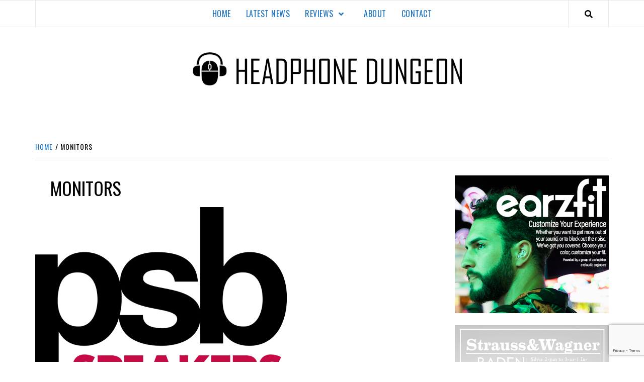

--- FILE ---
content_type: text/html; charset=UTF-8
request_url: https://www.headphonedungeon.com/tag/monitors/
body_size: 18255
content:
<!doctype html>
<html lang="en-US">
<head>
    <meta charset="UTF-8">
    <meta name="viewport" content="width=device-width, initial-scale=1">
    <link rel="profile" href="http://gmpg.org/xfn/11">

    <!-- Google Tag Manager -->
<script>(function(w,d,s,l,i){w[l]=w[l]||[];w[l].push({'gtm.start':
new Date().getTime(),event:'gtm.js'});var f=d.getElementsByTagName(s)[0],
j=d.createElement(s),dl=l!='dataLayer'?'&l='+l:'';j.async=true;j.src=
'https://www.googletagmanager.com/gtm.js?id='+i+dl;f.parentNode.insertBefore(j,f);
})(window,document,'script','dataLayer','GTM-W9ZXZK4');</script>
<!-- End Google Tag Manager -->

<!-- Microsoft Clarity -->
<script type="text/javascript">
    (function(c,l,a,r,i,t,y){
        c[a]=c[a]||function(){(c[a].q=c[a].q||[]).push(arguments)};
        t=l.createElement(r);t.async=1;t.src="https://www.clarity.ms/tag/"+i;
        y=l.getElementsByTagName(r)[0];y.parentNode.insertBefore(t,y);
    })(window, document, "clarity", "script", "5um1si79v5");
</script>

    <meta name='robots' content='index, follow, max-image-preview:large, max-snippet:-1, max-video-preview:-1' />
	<style>img:is([sizes="auto" i], [sizes^="auto," i]) { contain-intrinsic-size: 3000px 1500px }</style>
	
	<!-- This site is optimized with the Yoast SEO Premium plugin v24.4 (Yoast SEO v26.8) - https://yoast.com/product/yoast-seo-premium-wordpress/ -->
	<title>monitors Archives - Headphone Dungeon</title>
	<link rel="canonical" href="https://www.headphonedungeon.com/tag/monitors/" />
	<meta property="og:locale" content="en_US" />
	<meta property="og:type" content="article" />
	<meta property="og:title" content="monitors Archives" />
	<meta property="og:url" content="https://www.headphonedungeon.com/tag/monitors/" />
	<meta property="og:site_name" content="Headphone Dungeon" />
	<meta name="twitter:card" content="summary_large_image" />
	<script type="application/ld+json" class="yoast-schema-graph">{"@context":"https://schema.org","@graph":[{"@type":"CollectionPage","@id":"https://www.headphonedungeon.com/tag/monitors/","url":"https://www.headphonedungeon.com/tag/monitors/","name":"monitors Archives - Headphone Dungeon","isPartOf":{"@id":"https://www.headphonedungeon.com/#website"},"primaryImageOfPage":{"@id":"https://www.headphonedungeon.com/tag/monitors/#primaryimage"},"image":{"@id":"https://www.headphonedungeon.com/tag/monitors/#primaryimage"},"thumbnailUrl":"https://www.headphonedungeon.com/wp-content/uploads/2022/09/image-1-PSB.webp","breadcrumb":{"@id":"https://www.headphonedungeon.com/tag/monitors/#breadcrumb"},"inLanguage":"en-US"},{"@type":"ImageObject","inLanguage":"en-US","@id":"https://www.headphonedungeon.com/tag/monitors/#primaryimage","url":"https://www.headphonedungeon.com/wp-content/uploads/2022/09/image-1-PSB.webp","contentUrl":"https://www.headphonedungeon.com/wp-content/uploads/2022/09/image-1-PSB.webp","width":720,"height":523,"caption":"PSB Speakers logo"},{"@type":"BreadcrumbList","@id":"https://www.headphonedungeon.com/tag/monitors/#breadcrumb","itemListElement":[{"@type":"ListItem","position":1,"name":"Home","item":"https://www.headphonedungeon.com/"},{"@type":"ListItem","position":2,"name":"monitors"}]},{"@type":"WebSite","@id":"https://www.headphonedungeon.com/#website","url":"https://www.headphonedungeon.com/","name":"Headphone Dungeon","description":"Headphones &amp; Accessories bolg site.","publisher":{"@id":"https://www.headphonedungeon.com/#organization"},"potentialAction":[{"@type":"SearchAction","target":{"@type":"EntryPoint","urlTemplate":"https://www.headphonedungeon.com/?s={search_term_string}"},"query-input":{"@type":"PropertyValueSpecification","valueRequired":true,"valueName":"search_term_string"}}],"inLanguage":"en-US"},{"@type":"Organization","@id":"https://www.headphonedungeon.com/#organization","name":"Headphone Dungeon","alternateName":"Headphone Dungeon","url":"https://www.headphonedungeon.com/","logo":{"@type":"ImageObject","inLanguage":"en-US","@id":"https://www.headphonedungeon.com/#/schema/logo/image/","url":"https://www.headphonedungeon.com/wp-content/uploads/2021/06/cropped-cropped-headphone-dungeon-logo-white-1.png","contentUrl":"https://www.headphonedungeon.com/wp-content/uploads/2021/06/cropped-cropped-headphone-dungeon-logo-white-1.png","width":1077,"height":139,"caption":"Headphone Dungeon"},"image":{"@id":"https://www.headphonedungeon.com/#/schema/logo/image/"}}]}</script>
	<!-- / Yoast SEO Premium plugin. -->


<link rel='dns-prefetch' href='//js-na2.hs-scripts.com' />
<link rel='dns-prefetch' href='//fonts.googleapis.com' />
<link rel="alternate" type="application/rss+xml" title="Headphone Dungeon &raquo; Feed" href="https://www.headphonedungeon.com/feed/" />
<link rel="alternate" type="application/rss+xml" title="Headphone Dungeon &raquo; Comments Feed" href="https://www.headphonedungeon.com/comments/feed/" />
<link rel="alternate" type="application/rss+xml" title="Headphone Dungeon &raquo; monitors Tag Feed" href="https://www.headphonedungeon.com/tag/monitors/feed/" />
		<!-- This site uses the Google Analytics by MonsterInsights plugin v9.2.4 - Using Analytics tracking - https://www.monsterinsights.com/ -->
		<!-- Note: MonsterInsights is not currently configured on this site. The site owner needs to authenticate with Google Analytics in the MonsterInsights settings panel. -->
					<!-- No tracking code set -->
				<!-- / Google Analytics by MonsterInsights -->
		<script type="text/javascript">
/* <![CDATA[ */
window._wpemojiSettings = {"baseUrl":"https:\/\/s.w.org\/images\/core\/emoji\/16.0.1\/72x72\/","ext":".png","svgUrl":"https:\/\/s.w.org\/images\/core\/emoji\/16.0.1\/svg\/","svgExt":".svg","source":{"concatemoji":"https:\/\/www.headphonedungeon.com\/wp-includes\/js\/wp-emoji-release.min.js?ver=6.8.3"}};
/*! This file is auto-generated */
!function(s,n){var o,i,e;function c(e){try{var t={supportTests:e,timestamp:(new Date).valueOf()};sessionStorage.setItem(o,JSON.stringify(t))}catch(e){}}function p(e,t,n){e.clearRect(0,0,e.canvas.width,e.canvas.height),e.fillText(t,0,0);var t=new Uint32Array(e.getImageData(0,0,e.canvas.width,e.canvas.height).data),a=(e.clearRect(0,0,e.canvas.width,e.canvas.height),e.fillText(n,0,0),new Uint32Array(e.getImageData(0,0,e.canvas.width,e.canvas.height).data));return t.every(function(e,t){return e===a[t]})}function u(e,t){e.clearRect(0,0,e.canvas.width,e.canvas.height),e.fillText(t,0,0);for(var n=e.getImageData(16,16,1,1),a=0;a<n.data.length;a++)if(0!==n.data[a])return!1;return!0}function f(e,t,n,a){switch(t){case"flag":return n(e,"\ud83c\udff3\ufe0f\u200d\u26a7\ufe0f","\ud83c\udff3\ufe0f\u200b\u26a7\ufe0f")?!1:!n(e,"\ud83c\udde8\ud83c\uddf6","\ud83c\udde8\u200b\ud83c\uddf6")&&!n(e,"\ud83c\udff4\udb40\udc67\udb40\udc62\udb40\udc65\udb40\udc6e\udb40\udc67\udb40\udc7f","\ud83c\udff4\u200b\udb40\udc67\u200b\udb40\udc62\u200b\udb40\udc65\u200b\udb40\udc6e\u200b\udb40\udc67\u200b\udb40\udc7f");case"emoji":return!a(e,"\ud83e\udedf")}return!1}function g(e,t,n,a){var r="undefined"!=typeof WorkerGlobalScope&&self instanceof WorkerGlobalScope?new OffscreenCanvas(300,150):s.createElement("canvas"),o=r.getContext("2d",{willReadFrequently:!0}),i=(o.textBaseline="top",o.font="600 32px Arial",{});return e.forEach(function(e){i[e]=t(o,e,n,a)}),i}function t(e){var t=s.createElement("script");t.src=e,t.defer=!0,s.head.appendChild(t)}"undefined"!=typeof Promise&&(o="wpEmojiSettingsSupports",i=["flag","emoji"],n.supports={everything:!0,everythingExceptFlag:!0},e=new Promise(function(e){s.addEventListener("DOMContentLoaded",e,{once:!0})}),new Promise(function(t){var n=function(){try{var e=JSON.parse(sessionStorage.getItem(o));if("object"==typeof e&&"number"==typeof e.timestamp&&(new Date).valueOf()<e.timestamp+604800&&"object"==typeof e.supportTests)return e.supportTests}catch(e){}return null}();if(!n){if("undefined"!=typeof Worker&&"undefined"!=typeof OffscreenCanvas&&"undefined"!=typeof URL&&URL.createObjectURL&&"undefined"!=typeof Blob)try{var e="postMessage("+g.toString()+"("+[JSON.stringify(i),f.toString(),p.toString(),u.toString()].join(",")+"));",a=new Blob([e],{type:"text/javascript"}),r=new Worker(URL.createObjectURL(a),{name:"wpTestEmojiSupports"});return void(r.onmessage=function(e){c(n=e.data),r.terminate(),t(n)})}catch(e){}c(n=g(i,f,p,u))}t(n)}).then(function(e){for(var t in e)n.supports[t]=e[t],n.supports.everything=n.supports.everything&&n.supports[t],"flag"!==t&&(n.supports.everythingExceptFlag=n.supports.everythingExceptFlag&&n.supports[t]);n.supports.everythingExceptFlag=n.supports.everythingExceptFlag&&!n.supports.flag,n.DOMReady=!1,n.readyCallback=function(){n.DOMReady=!0}}).then(function(){return e}).then(function(){var e;n.supports.everything||(n.readyCallback(),(e=n.source||{}).concatemoji?t(e.concatemoji):e.wpemoji&&e.twemoji&&(t(e.twemoji),t(e.wpemoji)))}))}((window,document),window._wpemojiSettings);
/* ]]> */
</script>
<!-- headphonedungeon.com is managing ads with Advanced Ads --><script id="headp-ready">
			window.advanced_ads_ready=function(e,a){a=a||"complete";var d=function(e){return"interactive"===a?"loading"!==e:"complete"===e};d(document.readyState)?e():document.addEventListener("readystatechange",(function(a){d(a.target.readyState)&&e()}),{once:"interactive"===a})},window.advanced_ads_ready_queue=window.advanced_ads_ready_queue||[];		</script>
		<link rel='stylesheet' id='wpauthor-blocks-fontawesome-front-css' href='https://www.headphonedungeon.com/wp-content/plugins/wp-post-author/assets/fontawesome/css/all.css?ver=3.6.2' type='text/css' media='all' />
<link rel='stylesheet' id='wpauthor-frontend-block-style-css-css' href='https://www.headphonedungeon.com/wp-content/plugins/wp-post-author/assets/dist/blocks.style.build.css?ver=3.6.2' type='text/css' media='all' />
<style id='wp-emoji-styles-inline-css' type='text/css'>

	img.wp-smiley, img.emoji {
		display: inline !important;
		border: none !important;
		box-shadow: none !important;
		height: 1em !important;
		width: 1em !important;
		margin: 0 0.07em !important;
		vertical-align: -0.1em !important;
		background: none !important;
		padding: 0 !important;
	}
</style>
<link rel='stylesheet' id='contact-form-7-css' href='https://www.headphonedungeon.com/wp-content/plugins/contact-form-7/includes/css/styles.css?ver=6.0.3' type='text/css' media='all' />
<link rel='stylesheet' id='ce_responsive-css' href='https://www.headphonedungeon.com/wp-content/plugins/simple-embed-code/css/video-container.min.css?ver=2.5.1' type='text/css' media='all' />
<link rel='stylesheet' id='sow-image-default-8b5b6f678277-css' href='https://www.headphonedungeon.com/wp-content/uploads/siteorigin-widgets/sow-image-default-8b5b6f678277.css?ver=6.8.3' type='text/css' media='all' />
<link rel='stylesheet' id='sow-image-default-c67d20f9f743-css' href='https://www.headphonedungeon.com/wp-content/uploads/siteorigin-widgets/sow-image-default-c67d20f9f743.css?ver=6.8.3' type='text/css' media='all' />
<link rel='stylesheet' id='awpa-wp-post-author-styles-css' href='https://www.headphonedungeon.com/wp-content/plugins/wp-post-author/assets/css/awpa-frontend-style.css?ver=3.6.2' type='text/css' media='all' />
<style id='awpa-wp-post-author-styles-inline-css' type='text/css'>

                .wp_post_author_widget .wp-post-author-meta .awpa-display-name > a:hover,
                body .wp-post-author-wrap .awpa-display-name > a:hover {
                    color: #b81e1e;
                }
                .wp-post-author-meta .wp-post-author-meta-more-posts a.awpa-more-posts:hover, 
                .awpa-review-field .right-star .awpa-rating-button:not(:disabled):hover {
                    color: #b81e1e;
                    border-color: #b81e1e;
                }
            
</style>
<link rel='stylesheet' id='font-awesome-v5-css' href='https://www.headphonedungeon.com/wp-content/themes/elegant-magazine-pro/assets/font-awesome-v5/css/fontawesome-all.min.css?ver=6.8.3' type='text/css' media='all' />
<link rel='stylesheet' id='bootstrap-css' href='https://www.headphonedungeon.com/wp-content/themes/elegant-magazine-pro/assets/bootstrap/css/bootstrap.min.css?ver=6.8.3' type='text/css' media='all' />
<link rel='stylesheet' id='slick-css' href='https://www.headphonedungeon.com/wp-content/themes/elegant-magazine-pro/assets/slick/css/slick.min.css?ver=6.8.3' type='text/css' media='all' />
<link rel='stylesheet' id='sidr-css' href='https://www.headphonedungeon.com/wp-content/themes/elegant-magazine-pro/assets/sidr/css/jquery.sidr.dark.css?ver=6.8.3' type='text/css' media='all' />
<link rel='stylesheet' id='magnific-popup-css' href='https://www.headphonedungeon.com/wp-content/themes/elegant-magazine-pro/assets/magnific-popup/magnific-popup.css?ver=6.8.3' type='text/css' media='all' />
<link rel='stylesheet' id='sliderpro-css' href='https://www.headphonedungeon.com/wp-content/themes/elegant-magazine-pro/assets/slider-pro/css/slider-pro.min.css?ver=6.8.3' type='text/css' media='all' />
<link rel='stylesheet' id='chld_thm_cfg_parent-css' href='https://www.headphonedungeon.com/wp-content/themes/elegant-magazine-pro/style.css?ver=6.8.3' type='text/css' media='all' />
<link rel='stylesheet' id='elegant-magazine-google-fonts-css' href='https://fonts.googleapis.com/css?family=Source%20Sans%20Pro:400,400i,700,700i|Oswald:300,400,700&#038;subset=latin,latin-ext' type='text/css' media='all' />
<link rel='stylesheet' id='elegant-magazine-style-css' href='https://www.headphonedungeon.com/wp-content/themes/elegant-magazine-pro-child/style.css?ver=1.0.9.1534699134' type='text/css' media='all' />
<style id='elegant-magazine-style-inline-css' type='text/css'>


                body .top-masthead {
        background: #848484;
        }

        body .top-masthead-overlay {
        background: rgba(132,132,132,0.75);
        }

    
                body .top-masthead,
        body .top-masthead a {
        color: #ff0f0f;

        }

    
                body .offcanvas-menu span,
        body .data-bg,
        body .primary-color {
        background-color: #000000;
        }

        body{
        color: #000000;
        }
    
                body .secondary-color,
        body button,
        body input[type="button"],
        body input[type="reset"],
        body input[type="submit"],
        body .site-content .search-form .search-submit,
        body .site-footer .search-form .search-submit,
        body .figure-categories-bg .cat-links a,
        body .tagcloud a:hover{
        background: #ffb523;
        }

        body a:hover,
        body a:focus,
        body a:active,
        body .figure-categories-2 .cat-links a,
        body .elegant_magazine_single_col_categorised_posts .figure-categories .cat-links a,
        body .elegant_magazine_express_col_categorised_posts .em-express-article-lists .figure-categories .cat-links a{
        color: #ffb523;
        }


    
        
        a{
        color: #1e73be;

        }

        .af-tabs.nav-tabs > li.active > a,
        .af-tabs.nav-tabs > li:hover > a,
        .af-tabs.nav-tabs > li:focus > a{
        color: #1e73be;
        }

        .social-widget-menu ul li a,
        .em-author-details ul li a,
        .tagcloud a {
        border-color: #1e73be;
        }

        a:visited{
        color: #1e73be;
        }
    
                body h1,
        body h2,
        body h2 span,
        body h3,
        body h4,
        body h5,
        body h6 {
        color: #000000;
        }
    

                .figure-categories-bg .em-post-format{
        background: #caffd0;
        }
        .em-post-format{
        color: #caffd0;
        }

    

                .slider-figcaption-1 .slide-title a, .grid-item-metadata-1, .slider-figcaption a{
        color: #ffffff;
        }

    
                body .slider-figcaption-1 .slide-title a {
        background: rgba(10,10,10,0.75);
        }

        body .slider-figcaption-1 .slide-title a,
        body .slider-figcaption-1 .slide-title a,
        body .grid-item-metadata-1 {
        background: rgba(10,10,10,0.75);
        }

        body .slider-figcaption-1 .slide-title a {
        box-decoration-break: clone;
        -webkit-box-shadow: 10px 0 0 rgba(10,10,10,0.75), -10px 0 0 rgba(10,10,10,0.75);
        -moz-box-shadow: 10px 0 0 rgba(10,10,10,0.75), -10px 0 0 rgba(10,10,10,0.75);
        -ms-box-shadow: 10px 0 0 rgba(10,10,10,0.75), -10px 0 0 rgba(10,10,10,0.75);
        -o-box-shadow: 10px 0 0 rgba(10,10,10,0.75), -10px 0 0 rgba(10,10,10,0.75);
        box-shadow: 10px 0 0 rgba(10,10,10,0.75), -10px 0 0 rgba(10,10,10,0.75);
        }

    
                body,
        body button,
        body input,
        body select,
        body optgroup,
        body textarea {
        font-family: Source Sans Pro;
        }

    
                body h1,
        body h2,
        body h3,
        body h4,
        body h5,
        body h6,
        body .main-navigation a,
        body .font-family-1,
        body .site-description,
        body .trending-posts-line,
        body .widget-title,
        body .em-widget-subtitle,
        body .grid-item-metadata .item-metadata,
        body .af-navcontrols .slide-count,
        body .figure-categories .cat-links,
        body .nav-links a {
        font-family: Oswald;
        }

    
            .article-title, .site-branding .site-title, .main-navigation .menu ul li a, .slider-figcaption .slide-title {
        letter-spacing: 0.5px;
        line-height: 1.4;
        }

    

            body .site-footer {
        background: #232323;

        }

    
                body .site-footer,
        body .site-footer .widget-title,
        body .site-footer .site-title a,
        body .site-footer .site-description,
        body .site-footer a {
        color: #d6d6d6;

        }

        .site-footer .social-widget-menu ul li a,
        .site-footer .em-author-details ul li a,
        .site-footer .tagcloud a
        {
            border-color: #d6d6d6;
        }

        .site-footer a:visited {
        color: #d6d6d6;
        }


    
                body .site-info {
        background: #666666;

        }

    
                body .site-info,
        body .site-info a {
        color: #262626;

        }

    
                body .mailchimp-block {
        background: #1f2125;

        }

    
        @media only screen and (min-width: 1025px) and (max-width: 1599px) {

                body .af-main-banner .slider-figcaption .slide-title {
        font-size: 32px;
        }

        body .widget .slider-figcaption-1 .slide-title {
        font-size: calc(32px - 4px);
        }

    

           body .af-main-banner .article-title-1 {
        font-size: 20px;
        }

    

        
        body #primary .af-tabs.nav-tabs > li > a,
        body.archive .site-content .header-title-wrapper .page-title,
        body.search-results .site-content .header-title-wrapper .page-title,
        body #primary .widget-title span,
        body header.entry-header h1.entry-title{
        font-size: 36px;
        }

    
                body #primary .em-widget-subtitle {
        font-size: 14px;
        }

    
                body #primary .widget .article-title{
        font-size: calc(18px - 2px);
        }

        body #primary .widget .article-title.article-title-2,
        .em-latest-post-carousel .slider-figcaption .slide-title-1{
        font-size: 18px;
        }
            }


        
</style>
<link rel='stylesheet' id='heateor_sss_frontend_css-css' href='https://www.headphonedungeon.com/wp-content/plugins/sassy-social-share/public/css/sassy-social-share-public.css?ver=3.3.70' type='text/css' media='all' />
<style id='heateor_sss_frontend_css-inline-css' type='text/css'>
.heateor_sss_button_instagram span.heateor_sss_svg,a.heateor_sss_instagram span.heateor_sss_svg{background:radial-gradient(circle at 30% 107%,#fdf497 0,#fdf497 5%,#fd5949 45%,#d6249f 60%,#285aeb 90%)}.heateor_sss_horizontal_sharing .heateor_sss_svg,.heateor_sss_standard_follow_icons_container .heateor_sss_svg{color:#fff;border-width:0px;border-style:solid;border-color:transparent}.heateor_sss_horizontal_sharing .heateorSssTCBackground{color:#666}.heateor_sss_horizontal_sharing span.heateor_sss_svg:hover,.heateor_sss_standard_follow_icons_container span.heateor_sss_svg:hover{border-color:transparent;}.heateor_sss_vertical_sharing span.heateor_sss_svg,.heateor_sss_floating_follow_icons_container span.heateor_sss_svg{color:#fff;border-width:0px;border-style:solid;border-color:transparent;}.heateor_sss_vertical_sharing .heateorSssTCBackground{color:#666;}.heateor_sss_vertical_sharing span.heateor_sss_svg:hover,.heateor_sss_floating_follow_icons_container span.heateor_sss_svg:hover{border-color:transparent;}@media screen and (max-width:783px) {.heateor_sss_vertical_sharing{display:none!important}}div.heateor_sss_mobile_footer{display:none;}@media screen and (max-width:783px){div.heateor_sss_bottom_sharing .heateorSssTCBackground{background-color:white}div.heateor_sss_bottom_sharing{width:100%!important;left:0!important;}div.heateor_sss_bottom_sharing a{width:12.5% !important;}div.heateor_sss_bottom_sharing .heateor_sss_svg{width: 100% !important;}div.heateor_sss_bottom_sharing div.heateorSssTotalShareCount{font-size:1em!important;line-height:28px!important}div.heateor_sss_bottom_sharing div.heateorSssTotalShareText{font-size:.7em!important;line-height:0px!important}div.heateor_sss_mobile_footer{display:block;height:40px;}.heateor_sss_bottom_sharing{padding:0!important;display:block!important;width:auto!important;bottom:-2px!important;top: auto!important;}.heateor_sss_bottom_sharing .heateor_sss_square_count{line-height:inherit;}.heateor_sss_bottom_sharing .heateorSssSharingArrow{display:none;}.heateor_sss_bottom_sharing .heateorSssTCBackground{margin-right:1.1em!important}}
</style>
<script type="text/javascript" src="https://www.headphonedungeon.com/wp-includes/js/jquery/jquery.min.js?ver=3.7.1" id="jquery-core-js"></script>
<script type="text/javascript" src="https://www.headphonedungeon.com/wp-includes/js/jquery/jquery-migrate.min.js?ver=3.4.1" id="jquery-migrate-js"></script>
<script type="text/javascript" src="https://www.headphonedungeon.com/wp-content/plugins/wp-post-author/assets/js/awpa-frontend-scripts.js?ver=3.6.2" id="awpa-custom-bg-scripts-js"></script>
<link rel="https://api.w.org/" href="https://www.headphonedungeon.com/wp-json/" /><link rel="alternate" title="JSON" type="application/json" href="https://www.headphonedungeon.com/wp-json/wp/v2/tags/1145" /><link rel="EditURI" type="application/rsd+xml" title="RSD" href="https://www.headphonedungeon.com/xmlrpc.php?rsd" />
			<!-- DO NOT COPY THIS SNIPPET! Start of Page Analytics Tracking for HubSpot WordPress plugin v11.1.82-->
			<script class="hsq-set-content-id" data-content-id="listing-page">
				var _hsq = _hsq || [];
				_hsq.push(["setContentType", "listing-page"]);
			</script>
			<!-- DO NOT COPY THIS SNIPPET! End of Page Analytics Tracking for HubSpot WordPress plugin -->
						<!-- Global site tag (gtag.js) - added by HT Easy Ga4 -->
			<script async src="https://www.googletagmanager.com/gtag/js?id=G-SP1CLWF4EN"></script>
			<script>
				window.dataLayer = window.dataLayer || [];
				function gtag(){dataLayer.push(arguments);}
				gtag('js', new Date());

				gtag('config', 'G-SP1CLWF4EN');
			</script>
				<style type="text/css">
                        body .masthead-banner.data-bg:before {
                background: rgba(0, 0, 0, 0);
            }

            			.site-title,
			.site-description {
				position: absolute;
				clip: rect(1px, 1px, 1px, 1px);
			}
		

		</style>
		<script  async src="https://pagead2.googlesyndication.com/pagead/js/adsbygoogle.js?client=ca-pub-8121431212961166" crossorigin="anonymous"></script><link rel="icon" href="https://www.headphonedungeon.com/wp-content/uploads/2019/03/cropped-headphone-dungeon-logo-icon-1-32x32.png" sizes="32x32" />
<link rel="icon" href="https://www.headphonedungeon.com/wp-content/uploads/2019/03/cropped-headphone-dungeon-logo-icon-1-192x192.png" sizes="192x192" />
<link rel="apple-touch-icon" href="https://www.headphonedungeon.com/wp-content/uploads/2019/03/cropped-headphone-dungeon-logo-icon-1-180x180.png" />
<meta name="msapplication-TileImage" content="https://www.headphonedungeon.com/wp-content/uploads/2019/03/cropped-headphone-dungeon-logo-icon-1-270x270.png" />
		<style type="text/css" id="wp-custom-css">
			/*Makes the main navigation stick to the top of the page and also fixes the color of the search icon*/
.main-navigation {
  position: fixed;
  top: 0;
	z-index: 9999;
  width: 100%;
	background-color: #;
	color: #;
}

/*Fixes height of the header with the the icon and site name*/
.masthead-banner {
	padding-top: 70px;
	padding-bottom: 20px;
}

.trending-now.primary-color {
  background-color: #000;
}

/*Makes sure the responsive design doesn't get too big on larger screens*/
@media screen and (min-width: 1200px) {
	.container {
 		max-width: 1500px;}
	.site-content {
		max-width: 1200px;}
}

/*Removes the line underneath the main carousel + adjusts sizing*/
.af-main-banner {
	border-bottom: none;
	margin-bottom: 20px;
  padding-bottom: 20px;
}

/*Modifies header titles such as "Latest News"*/
h2.widget-title {
	font-size: 40px;
	text-align: center;
	padding-bottom: 0px;
}

/*The above affects the footer, so this is meant to override*/
h2.widget-title.widget-title-1 {
	font-size: 25px;
	text-align: left;
}

/*Overrides post description*/
.post-description {
	padding-bottom: 20px;
}

/*POSTS*/

/*For navigation "Home | Reviews| Title"*/
.breadcrumb-trail.breadcrumbs {
	padding-top: 10px;
}

/*Override largest size of top image*/
.full-post-block img, .full-width-image img {
	max-width: 500px;
}

/*Override post title alignment*/
.hentry.has-post-thumbnail .header-details-wrapper {
	margin-left: 0px;
}

/*Override post alignment*/
.entry-content {
   @media only screen and (min-width: 767px) {
    margin-left: 80px;
  }
}

/*Override entry size*/
.entry-content-wrap {
	font-size: 15px;
	max-width: 600px;
}

/*Override tag size*/
.tags-links {
	font-size: 13px;
}

/*ARCHIVE PAGES*/

/*Override Archive page heading text*/
h1.page-title {
	margin-left: 30px;
	padding-bottom: 0px;
}

/*Override Archive page description text*/
.archive-description {
	margin-left: 30px;
}

/*Override Archive page photo&text alignment*/
.attachment-elegant-magazine-featured.size-elegant-magazine-featured.wp-post-image {
	margin-left: 0px;
	margin-top: 10px; /*adjusts space between posts*/
	margin-bottom: -10px; /*adjusts space above titles*/
}

/*Override Archive page excerpt content*/
.hentry.has-post-thumbnail .entry-header-details {
	margin-left: -30px;
	max-width: 700px;
	background: none;
}

/*Removes Archive page "tabs" on images*/
.figure-categories.figure-categories-bg a:link {
	color: transparent;
	background-color: transparent;
}

/*Override Archive page excerpt text size*/
.entry-header-details .post-excerpt {
	font-size: 16px;
}

/*Override Archive page "by Name, Date" text size*/
.entry-meta {
	font-size: 14px;
}

/*ABOUT*/

/*Override About page heading*/
header.entry-header {
	margin-top: -30px;
	padding-bottom: 0px;
   @media only screen and (min-width: 767px) {
    margin-left: 30px;
  }
}

/*Override About page text content*/
.siteorigin-widget-tinymce {
	margin-left: -50px;
	max-width: 800px;
	font-size: 15px;
}

/*CONTACT*/

/*Override Contact page form alignment*/
.wpcf7-form {
	padding-left: 150px;
}

/*Fix overflow on mobile*/
.mc4wp-form-fields input[type="text"], .mc4wp-form-fields input[type="email"] {
   @media only screen and (max-width: 767px) {
    width: 100%;
  }
}
		</style>
		<style id="kirki-inline-styles"></style><script async src="//pagead2.googlesyndication.com/pagead/js/adsbygoogle.js"></script>
<script>
  (adsbygoogle = window.adsbygoogle || []).push({
    google_ad_client: "ca-pub-6001502258996053",
    enable_page_level_ads: true
  });
</script>

</head>

<body class="archive tag tag-monitors tag-1145 wp-custom-logo wp-theme-elegant-magazine-pro wp-child-theme-elegant-magazine-pro-child hfeed default-content-layout align-content-left  aa-prefix-headp-">
<!-- Google Tag Manager (noscript) -->
<noscript><iframe src="https://www.googletagmanager.com/ns.html?id=GTM-W9ZXZK4"
height="0" width="0" style="display:none;visibility:hidden"></iframe></noscript>
<!-- End Google Tag Manager (noscript) -->

    <div id="af-preloader">
        <div class="af-loader">
            <div class="loader-circle"></div>
        </div>
    </div>

<div id="page" class="site">
    <a class="skip-link screen-reader-text" href="#content">Skip to content</a>

<header id="masthead" class="site-header">
        <div class="masthead-banner " data-background="">
        <div class="container">
            <div class="row">
                <div class="col-md-12">
                    <div class="site-branding">
                        <a href="https://www.headphonedungeon.com/" class="custom-logo-link" rel="home"><img width="1077" height="139" src="https://www.headphonedungeon.com/wp-content/uploads/2021/06/cropped-cropped-headphone-dungeon-logo-white-1.png" class="custom-logo" alt="Headphone Dungeon" decoding="async" fetchpriority="high" srcset="https://www.headphonedungeon.com/wp-content/uploads/2021/06/cropped-cropped-headphone-dungeon-logo-white-1.png 1077w, https://www.headphonedungeon.com/wp-content/uploads/2021/06/cropped-cropped-headphone-dungeon-logo-white-1-600x77.png 600w, https://www.headphonedungeon.com/wp-content/uploads/2021/06/cropped-cropped-headphone-dungeon-logo-white-1-1024x132.png 1024w, https://www.headphonedungeon.com/wp-content/uploads/2021/06/cropped-cropped-headphone-dungeon-logo-white-1-768x99.png 768w" sizes="(max-width: 1077px) 100vw, 1077px" /></a>                            <p class="site-title font-family-1">
                                <a href="https://www.headphonedungeon.com/" rel="home">Headphone Dungeon</a>
                            </p>
                        
                                                    <p class="site-description">Headphones &amp; Accessories bolg site.</p>
                                            </div>
                </div>
            </div>
        </div>
    </div>
    <nav id="site-navigation" class="main-navigation">
        <div class="container">
            <div class="row">
                <div class="col-md-12">
                    <div class="navigation-container">
                                                <span class="af-search-click icon-search">
                                <i class="fa fa-search"></i>
                            </span>
                        <span class="toggle-menu" aria-controls="primary-menu" aria-expanded="false">
                                <span class="screen-reader-text">Primary Menu</span>
                                 <i class="ham"></i>
                            </span>
                        <div class="menu main-menu"><ul id="primary-menu" class="menu"><li id="menu-item-2693" class="menu-item menu-item-type-custom menu-item-object-custom menu-item-home menu-item-2693"><a href="https://www.headphonedungeon.com">Home</a></li>
<li id="menu-item-1991" class="menu-item menu-item-type-taxonomy menu-item-object-category menu-item-1991"><a href="https://www.headphonedungeon.com/category/latest-news/">Latest News</a></li>
<li id="menu-item-1992" class="menu-item menu-item-type-taxonomy menu-item-object-category menu-item-has-children menu-item-1992"><a href="https://www.headphonedungeon.com/category/reviews/">Reviews</a>
<ul class="sub-menu">
	<li id="menu-item-5671" class="menu-item menu-item-type-taxonomy menu-item-object-category menu-item-has-children menu-item-5671"><a href="https://www.headphonedungeon.com/category/reviews/">BEST</a>
	<ul class="sub-menu">
		<li id="menu-item-5676" class="menu-item menu-item-type-taxonomy menu-item-object-category menu-item-5676"><a href="https://www.headphonedungeon.com/category/reviews/">Best Headphones over 2000</a></li>
		<li id="menu-item-5673" class="menu-item menu-item-type-taxonomy menu-item-object-category menu-item-5673"><a href="https://www.headphonedungeon.com/category/reviews/">Best Headphones under 1000</a></li>
	</ul>
</li>
	<li id="menu-item-5672" class="menu-item menu-item-type-taxonomy menu-item-object-category menu-item-has-children menu-item-5672"><a href="https://www.headphonedungeon.com/category/reviews/">Lifestyle</a>
	<ul class="sub-menu">
		<li id="menu-item-5685" class="menu-item menu-item-type-taxonomy menu-item-object-category menu-item-5685"><a href="https://www.headphonedungeon.com/category/reviews/">Gaming</a></li>
	</ul>
</li>
	<li id="menu-item-5674" class="menu-item menu-item-type-taxonomy menu-item-object-category menu-item-has-children menu-item-5674"><a href="https://www.headphonedungeon.com/category/reviews/">Wear-style</a>
	<ul class="sub-menu">
		<li id="menu-item-5682" class="menu-item menu-item-type-taxonomy menu-item-object-category menu-item-5682"><a href="https://www.headphonedungeon.com/category/reviews/">In-Ear / Earphones</a></li>
	</ul>
</li>
	<li id="menu-item-5675" class="menu-item menu-item-type-taxonomy menu-item-object-category menu-item-has-children menu-item-5675"><a href="https://www.headphonedungeon.com/category/reviews/">Functional</a>
	<ul class="sub-menu">
		<li id="menu-item-5684" class="menu-item menu-item-type-taxonomy menu-item-object-category menu-item-5684"><a href="https://www.headphonedungeon.com/category/reviews/">Active Noise Cancelling</a></li>
	</ul>
</li>
</ul>
</li>
<li id="menu-item-1990" class="menu-item menu-item-type-post_type menu-item-object-page menu-item-1990"><a href="https://www.headphonedungeon.com/about/">About</a></li>
<li id="menu-item-1987" class="menu-item menu-item-type-post_type menu-item-object-page menu-item-1987"><a href="https://www.headphonedungeon.com/contact/">Contact</a></li>
</ul></div>                    </div>
                </div>
            </div>
        </div>
    </nav>
</header>
<div id="af-search-wrap">
    <div class="af-search-box table-block">
        <div class="table-block-child v-center text-center">
            <form role="search" method="get" class="search-form" action="https://www.headphonedungeon.com/">
				<label>
					<span class="screen-reader-text">Search for:</span>
					<input type="search" class="search-field" placeholder="Search &hellip;" value="" name="s" />
				</label>
				<input type="submit" class="search-submit" value="Search" />
			</form>        </div>
    </div>
    <div class="af-search-close af-search-click">
        <span></span>
        <span></span>
    </div>
</div>








    <div id="content" class="site-content">


        <div class="em-breadcrumbs font-family-1">
            <div class="container">
                <div class="row">
                    <div class="col-sm-12">
                        <div role="navigation" aria-label="Breadcrumbs" class="breadcrumb-trail breadcrumbs" itemprop="breadcrumb"><ul class="trail-items" itemscope itemtype="http://schema.org/BreadcrumbList"><meta name="numberOfItems" content="2" /><meta name="itemListOrder" content="Ascending" /><li itemprop="itemListElement" itemscope itemtype="http://schema.org/ListItem" class="trail-item trail-begin"><a href="https://www.headphonedungeon.com" rel="home"><span itemprop="name">Home</span></a><meta itemprop="position" content="1" /></li><li itemprop="itemListElement" itemscope itemtype="http://schema.org/ListItem" class="trail-item trail-end"><span itemprop="name">monitors</span><meta itemprop="position" content="2" /></li></ul></div>                    </div>
                </div>
            </div>
        </div>


    
    <div id="primary" class="content-area">
        <main id="main" class="site-main">

            
                <header class="header-title-wrapper">
                    <h1 class="page-title">monitors</h1>                </header><!-- .header-title-wrapper -->

                

        <article id="post-5286" class="post-5286 post type-post status-publish format-standard has-post-thumbnail hentry category-latest-news tag-audiophile tag-bluos tag-home tag-loudspeakers tag-monitors tag-office tag-press-release tag-psb-speakers tag-streaming-powered-speakers">
            
<div class="entry-header-image-wrap full-post-block">
    <header class="entry-header">
                    <div class="post-thumbnail ">
                <a href="https://www.headphonedungeon.com/psb-speakers-announces-alpha-iq/" aria-hidden="true">
                    <img width="720" height="523" src="https://www.headphonedungeon.com/wp-content/uploads/2022/09/image-1-PSB.webp" class="attachment-elegant-magazine-featured size-elegant-magazine-featured wp-post-image" alt="PSB Speakers Announces the Launch of the Alpha iQ, Streaming Powered Speakers with BluOS" decoding="async" srcset="https://www.headphonedungeon.com/wp-content/uploads/2022/09/image-1-PSB.webp 720w, https://www.headphonedungeon.com/wp-content/uploads/2022/09/image-1-PSB-600x436.webp 600w" sizes="(max-width: 720px) 100vw, 720px" />                </a>
            </div>

                <div class="header-details-wrapper">
            <div class="entry-header-details">
                                    <div class="figure-categories figure-categories-bg">
                                                <span class="cat-links"> <a href="https://www.headphonedungeon.com/category/latest-news/" rel="category tag">Latest News</a></span>                    </div>
                
                <h2 class="entry-title"><a href="https://www.headphonedungeon.com/psb-speakers-announces-alpha-iq/" rel="bookmark">PSB Speakers Announces the Launch of the Alpha iQ, Streaming Powered Speakers with BluOS</a>
                    </h2>                
                    <div class="post-excerpt">
                        <p>Innovative all-in-one audio system integrates control, source, and amplification into a pair of bookshelf speakers</p>
                    </div>
                
                                    <div class="post-item-metadata entry-meta">
                                <span class="item-metadata posts-author">
            <span class="">By</span>
            <a href="https://www.headphonedungeon.com/author/chris/">
                chris            </a>
        </span>
        <span class="">/</span>
        <span class="item-metadata posts-date">
            September 20, 2022        </span>
                            </div>
                            </div>
        </div>
    </header>
</div>        </article>
                    <div class="col col-ten">
                                    </div>
            
        </main><!-- #main -->
    </div><!-- #primary -->


<aside id="secondary" class="widget-area">
	<div id="sow-image-16" class="widget elegant-widget widget_sow-image"><div
			
			class="so-widget-sow-image so-widget-sow-image-default-8b5b6f678277"
			
		>
<div class="sow-image-container">
			<a href="https://earzfit.com/products/signature-fit"
			target="_blank" rel="noopener noreferrer" 		>
			<img src="https://www.headphonedungeon.com/wp-content/uploads/2025/06/Earzfit-AD_MB_Jun-27-2025.png" width="496" height="444" sizes="(max-width: 496px) 100vw, 496px" title="Earzfit custom eartips" alt="Shop Earzfit custom eartips" decoding="async" loading="lazy" 		class="so-widget-image"/>
	</a></div>

</div></div><div id="sow-image-8" class="widget elegant-widget widget_sow-image"><div
			
			class="so-widget-sow-image so-widget-sow-image-default-8b5b6f678277"
			
		>
<div class="sow-image-container">
			<a href="https://straussandwagner.com/products/baden-silver-2-pin-to-3-in-1-in-ear-monitor-upgrade-cable"
			target="_blank" rel="noopener noreferrer" 		>
			<img src="https://www.headphonedungeon.com/wp-content/uploads/2025/03/strauss-and-wagner-baden-1-1.png" width="496" height="490" srcset="https://www.headphonedungeon.com/wp-content/uploads/2025/03/strauss-and-wagner-baden-1-1.png 496w, https://www.headphonedungeon.com/wp-content/uploads/2025/03/strauss-and-wagner-baden-1-1-50x50.png 50w" sizes="(max-width: 496px) 100vw, 496px" title="Strauss &amp; Wagner Baden" alt="Strauss &amp; Wagner Baden" decoding="async" loading="lazy" 		class="so-widget-image"/>
	</a></div>

</div></div><div id="sow-image-18" class="widget elegant-widget widget_sow-image"><div
			
			class="so-widget-sow-image so-widget-sow-image-default-8b5b6f678277"
			
		>
<div class="sow-image-container">
			<a href="https://audio46.com/products/noble-audio-kronos-universal-in-ear-monitors"
			target="_blank" rel="noopener noreferrer" 		>
			<img src="https://www.headphonedungeon.com/wp-content/uploads/2025/09/Noble-Audio-Kronos_MB_Aug-29-2025.png" width="496" height="444" sizes="(max-width: 496px) 100vw, 496px" title="Noble Audio Kronos" alt="Noble Audio Kronos" decoding="async" loading="lazy" 		class="so-widget-image"/>
	</a></div>

</div></div><div id="sow-image-15" class="widget elegant-widget widget_sow-image"><div
			
			class="so-widget-sow-image so-widget-sow-image-default-8b5b6f678277"
			
		>
<div class="sow-image-container">
			<a href="https://audio46.com/collections/open-box"
			target="_blank" rel="noopener noreferrer" 		>
			<img src="https://www.headphonedungeon.com/wp-content/uploads/2025/04/open-box-MOBILE-AUDIO-46-4.png" width="496" height="490" srcset="https://www.headphonedungeon.com/wp-content/uploads/2025/04/open-box-MOBILE-AUDIO-46-4.png 496w, https://www.headphonedungeon.com/wp-content/uploads/2025/04/open-box-MOBILE-AUDIO-46-4-50x50.png 50w" sizes="(max-width: 496px) 100vw, 496px" title="Open Box Specials" alt="Audio46 Open Box Savings, Save 15% or More on Major Headphone Brands" decoding="async" loading="lazy" 		class="so-widget-image"/>
	</a></div>

</div></div><div id="sow-image-19" class="widget elegant-widget widget_sow-image"><div
			
			class="so-widget-sow-image so-widget-sow-image-default-c67d20f9f743"
			
		>
<div class="sow-image-container">
			<a href="https://audio46express.com/"
			target="_blank" rel="noopener noreferrer" 		>
			<img src="https://www.headphonedungeon.com/wp-content/uploads/2025/06/Audio46-Express-Grand-Opening-Sale-Optional-Side.png" width="496" height="490" srcset="https://www.headphonedungeon.com/wp-content/uploads/2025/06/Audio46-Express-Grand-Opening-Sale-Optional-Side.png 496w, https://www.headphonedungeon.com/wp-content/uploads/2025/06/Audio46-Express-Grand-Opening-Sale-Optional-Side-50x50.png 50w" sizes="(max-width: 496px) 100vw, 496px" title="Audio46 Express Second Location" alt="Audio46 Express Second Location" decoding="async" loading="lazy" 		class="so-widget-image"/>
	</a></div>

</div></div>
		<div id="recent-posts-2" class="widget elegant-widget widget_recent_entries">
		<h2 class="widget-title widget-title-1"><span>Recent Posts</span></h2>
		<ul>
											<li>
					<a href="https://www.headphonedungeon.com/strauss-wagner-earpads-review-hd-600-series/">Strauss &#038; Wagner Earpads Review: HD 600 Series</a>
									</li>
											<li>
					<a href="https://www.headphonedungeon.com/the-first-wireless-in-ear-headphones-certified-for-imax-enhanced/">The First Wireless In-Ear Headphones Certified for IMAX® Enhanced</a>
									</li>
											<li>
					<a href="https://www.headphonedungeon.com/fiio-announces-the-snowsky-disc-retro-touch-screen-music-player/">FiiO Announces the Snowsky Disc: Retro Touch-Screen Music Player</a>
									</li>
											<li>
					<a href="https://www.headphonedungeon.com/introducing-the-stax-sr-009d-earspeaker/">Introducing the STAX SR-009D Earspeaker</a>
									</li>
											<li>
					<a href="https://www.headphonedungeon.com/dali-kupid-a-new-hi-fi-speaker-for-everyone/">DALI KUPID: A New Hi-Fi Speaker for Everyone</a>
									</li>
					</ul>

		</div><div id="sow-image-3" class="widget elegant-widget widget_sow-image"><div
			
			class="so-widget-sow-image so-widget-sow-image-default-8b5b6f678277"
			
		>
<div class="sow-image-container">
			<a href="https://straussandwagner.com/products/nyon-braided-3-in-1-upgrade-cable-for-sennheiser-hd600-650-660s2-6xx-58x"
			target="_blank" rel="noopener noreferrer" 		>
			<img src="https://www.headphonedungeon.com/wp-content/uploads/2025/03/strauss-and-wagner-nyon.png" width="496" height="490" srcset="https://www.headphonedungeon.com/wp-content/uploads/2025/03/strauss-and-wagner-nyon.png 496w, https://www.headphonedungeon.com/wp-content/uploads/2025/03/strauss-and-wagner-nyon-50x50.png 50w" sizes="(max-width: 496px) 100vw, 496px" title="Strauss &amp; Wagner Nyon" alt="Strauss &amp; Wagner Nyon" decoding="async" loading="lazy" 		class="so-widget-image"/>
	</a></div>

</div></div><div id="sow-image-5" class="widget elegant-widget widget_sow-image"><div
			
			class="so-widget-sow-image so-widget-sow-image-default-8b5b6f678277"
			
		>
<div class="sow-image-container">
			<a href="https://audio46.com/products/flipears-legion-tribrid-universal-iems"
			target="_blank" rel="noopener noreferrer" 		>
			<img src="https://www.headphonedungeon.com/wp-content/uploads/2025/04/flipears-legion-HD-1.png" width="496" height="490" srcset="https://www.headphonedungeon.com/wp-content/uploads/2025/04/flipears-legion-HD-1.png 496w, https://www.headphonedungeon.com/wp-content/uploads/2025/04/flipears-legion-HD-1-50x50.png 50w" sizes="(max-width: 496px) 100vw, 496px" title="Flipears Legion" alt="Flipears Legion" decoding="async" loading="lazy" 		class="so-widget-image"/>
	</a></div>

</div></div></aside><!-- #secondary -->


</div>



<footer class="site-footer">
            <div class="primary-footer">
        <div class="container">
            <div class="row">
                <div class="col-sm-12">
                    <div class="row">
                                                            <div class="primary-footer-area footer-first-widgets-section col-md-6 col-sm-12">
                                    <section class="widget-area">
                                            <div id="mc4wp_form_widget-3" class="widget elegant-widget widget_mc4wp_form_widget"><h2 class="widget-title widget-title-1">SIGN UP FOR NEWS, GIVEAWAYS, AND MORE</h2><script>(function() {
	window.mc4wp = window.mc4wp || {
		listeners: [],
		forms: {
			on: function(evt, cb) {
				window.mc4wp.listeners.push(
					{
						event   : evt,
						callback: cb
					}
				);
			}
		}
	}
})();
</script><!-- Mailchimp for WordPress v4.10.0 - https://wordpress.org/plugins/mailchimp-for-wp/ --><form id="mc4wp-form-1" class="mc4wp-form mc4wp-form-2279" method="post" data-id="2279" data-name="Sign Up Today" ><div class="mc4wp-form-fields"><div id="mc_embed_shell">
      <link href="//cdn-images.mailchimp.com/embedcode/classic-061523.css" rel="stylesheet" type="text/css">
  <style type="text/css">
        #mc_embed_signup{background:transparent; false;clear:left; font:14px Helvetica,Arial,sans-serif; width: auto;}
        /* Add your own Mailchimp form style overrides in your site stylesheet or in this style block.
           We recommend moving this block and the preceding CSS link to the HEAD of your HTML file. */
    
    /* visually hiding content that will be read by a screen reader ====================*/
      .sr-only {
      position:absolute;
      left:-10000px;
      top:auto;
      width:1px;
      height:1px;
      overflow:hidden;
      }
</style>
<div id="mc_embed_signup">
    
        <div id="mc_embed_signup_scroll">
          
          <div class="mc-field-group">
              <label for="mce-EMAIL" class="sr-only">Email Address</label>
              <input type="email" name="EMAIL" placeholder="Email address" class="required email" id="mce-EMAIL" required="" value="">
          </div>
          <div class="mc-field-group">
            <label for="mce-FNAME" class="sr-only">First Name</label>
            <input type="text" name="FNAME" placeholder="First Name" class=" text" id="mce-FNAME" value="">
          </div>
          
        <div id="mce-responses" class="clear foot">
            <div class="response" id="mce-error-response" style="display: none;"></div>
            <div class="response" id="mce-success-response" style="display: none;"></div>
        </div>
          
    <div aria-hidden="true" style="position: absolute; left: -5000px;">
        /* real people should not fill this in and expect good things - do not remove this or risk form bot signups */
        <input type="text" name="b_52797cb00300876a2a954ac14_5390e3fee1" tabindex="-1" value="">
    </div>
          
        <div class="optionalParent">
            <div class="clear foot">
                <input type="submit" name="subscribe" id="mc-embedded-subscribe" class="button" value="Subscribe" style="background: #ffb523;">

            </div>
        </div>
    </div>

</div>
<script type="text/javascript" src="//s3.amazonaws.com/downloads.mailchimp.com/js/mc-validate.js"></script><script type="text/javascript">(function($) {window.fnames = new Array(); window.ftypes = new Array();fnames[0]='EMAIL';ftypes[0]='email';fnames[1]='FNAME';ftypes[1]='text';fnames[2]='LNAME';ftypes[2]='text';fnames[3]='ADDRESS';ftypes[3]='address';fnames[4]='PHONE';ftypes[4]='phone';fnames[5]='BIRTHDAY';ftypes[5]='birthday';}(jQuery));var $mcj = jQuery.noConflict(true);</script></div>
</div><label style="display: none !important;">Leave this field empty if you're human: <input type="text" name="_mc4wp_honeypot" value="" tabindex="-1" autocomplete="off" /></label><input type="hidden" name="_mc4wp_timestamp" value="1769521152" /><input type="hidden" name="_mc4wp_form_id" value="2279" /><input type="hidden" name="_mc4wp_form_element_id" value="mc4wp-form-1" /><div class="mc4wp-response"></div></form><!-- / Mailchimp for WordPress Plugin --></div>                                    </section>
                                </div>
                            
                        
                                                                    </div>
                </div>
            </div>
        </div>
    </div>
        
            <div class="secondary-footer">
        <div class="container">
            <div class="row">
                                    <div class="col-sm-12">
                        <div class="footer-nav-wrapper">
                        <div class="footer-navigation"><ul id="footer-menu" class="menu"><li class="menu-item menu-item-type-custom menu-item-object-custom menu-item-home menu-item-2693"><a href="https://www.headphonedungeon.com">Home</a></li>
<li class="menu-item menu-item-type-taxonomy menu-item-object-category menu-item-1991"><a href="https://www.headphonedungeon.com/category/latest-news/">Latest News</a></li>
<li class="menu-item menu-item-type-taxonomy menu-item-object-category menu-item-1992"><a href="https://www.headphonedungeon.com/category/reviews/">Reviews</a></li>
<li class="menu-item menu-item-type-post_type menu-item-object-page menu-item-1990"><a href="https://www.headphonedungeon.com/about/">About</a></li>
<li class="menu-item menu-item-type-post_type menu-item-object-page menu-item-1987"><a href="https://www.headphonedungeon.com/contact/">Contact</a></li>
</ul></div>                        </div>
                    </div>
                                                </div>
        </div>
    </div>
            <div class="site-info">
        <div class="container">
            <div class="row">
                <div class="col-sm-12">
                                                                Copyright © 2019 Headphone Dungeon. All rights reserved.                                                                            </div>
            </div>
        </div>
    </div>
</footer>
</div>
<a id="scroll-up" class="secondary-color">
    <i class="fa fa-angle-up"></i>
</a>
<script type="speculationrules">
{"prefetch":[{"source":"document","where":{"and":[{"href_matches":"\/*"},{"not":{"href_matches":["\/wp-*.php","\/wp-admin\/*","\/wp-content\/uploads\/*","\/wp-content\/*","\/wp-content\/plugins\/*","\/wp-content\/themes\/elegant-magazine-pro-child\/*","\/wp-content\/themes\/elegant-magazine-pro\/*","\/*\\?(.+)"]}},{"not":{"selector_matches":"a[rel~=\"nofollow\"]"}},{"not":{"selector_matches":".no-prefetch, .no-prefetch a"}}]},"eagerness":"conservative"}]}
</script>
<script>(function() {function maybePrefixUrlField () {
  const value = this.value.trim()
  if (value !== '' && value.indexOf('http') !== 0) {
    this.value = 'http://' + value
  }
}

const urlFields = document.querySelectorAll('.mc4wp-form input[type="url"]')
for (let j = 0; j < urlFields.length; j++) {
  urlFields[j].addEventListener('blur', maybePrefixUrlField)
}
})();</script><script type="text/javascript" src="https://www.headphonedungeon.com/wp-includes/js/dist/hooks.min.js?ver=4d63a3d491d11ffd8ac6" id="wp-hooks-js"></script>
<script type="text/javascript" src="https://www.headphonedungeon.com/wp-includes/js/dist/i18n.min.js?ver=5e580eb46a90c2b997e6" id="wp-i18n-js"></script>
<script type="text/javascript" id="wp-i18n-js-after">
/* <![CDATA[ */
wp.i18n.setLocaleData( { 'text direction\u0004ltr': [ 'ltr' ] } );
/* ]]> */
</script>
<script type="text/javascript" src="https://www.headphonedungeon.com/wp-content/plugins/contact-form-7/includes/swv/js/index.js?ver=6.0.3" id="swv-js"></script>
<script type="text/javascript" id="contact-form-7-js-before">
/* <![CDATA[ */
var wpcf7 = {
    "api": {
        "root": "https:\/\/www.headphonedungeon.com\/wp-json\/",
        "namespace": "contact-form-7\/v1"
    },
    "cached": 1
};
/* ]]> */
</script>
<script type="text/javascript" src="https://www.headphonedungeon.com/wp-content/plugins/contact-form-7/includes/js/index.js?ver=6.0.3" id="contact-form-7-js"></script>
<script type="text/javascript" id="leadin-script-loader-js-js-extra">
/* <![CDATA[ */
var leadin_wordpress = {"userRole":"visitor","pageType":"archive","leadinPluginVersion":"11.1.82"};
/* ]]> */
</script>
<script type="text/javascript" src="https://js-na2.hs-scripts.com/242108270.js?integration=WordPress&amp;ver=11.1.82" id="leadin-script-loader-js-js"></script>
<script type="text/javascript" src="https://www.headphonedungeon.com/wp-includes/js/dist/vendor/react.min.js?ver=18.3.1.1" id="react-js"></script>
<script type="text/javascript" src="https://www.headphonedungeon.com/wp-includes/js/dist/vendor/react-jsx-runtime.min.js?ver=18.3.1" id="react-jsx-runtime-js"></script>
<script type="text/javascript" src="https://www.headphonedungeon.com/wp-includes/js/dist/autop.min.js?ver=9fb50649848277dd318d" id="wp-autop-js"></script>
<script type="text/javascript" src="https://www.headphonedungeon.com/wp-includes/js/dist/vendor/wp-polyfill.min.js?ver=3.15.0" id="wp-polyfill-js"></script>
<script type="text/javascript" src="https://www.headphonedungeon.com/wp-includes/js/dist/blob.min.js?ver=9113eed771d446f4a556" id="wp-blob-js"></script>
<script type="text/javascript" src="https://www.headphonedungeon.com/wp-includes/js/dist/block-serialization-default-parser.min.js?ver=14d44daebf663d05d330" id="wp-block-serialization-default-parser-js"></script>
<script type="text/javascript" src="https://www.headphonedungeon.com/wp-includes/js/dist/deprecated.min.js?ver=e1f84915c5e8ae38964c" id="wp-deprecated-js"></script>
<script type="text/javascript" src="https://www.headphonedungeon.com/wp-includes/js/dist/dom.min.js?ver=80bd57c84b45cf04f4ce" id="wp-dom-js"></script>
<script type="text/javascript" src="https://www.headphonedungeon.com/wp-includes/js/dist/vendor/react-dom.min.js?ver=18.3.1.1" id="react-dom-js"></script>
<script type="text/javascript" src="https://www.headphonedungeon.com/wp-includes/js/dist/escape-html.min.js?ver=6561a406d2d232a6fbd2" id="wp-escape-html-js"></script>
<script type="text/javascript" src="https://www.headphonedungeon.com/wp-includes/js/dist/element.min.js?ver=a4eeeadd23c0d7ab1d2d" id="wp-element-js"></script>
<script type="text/javascript" src="https://www.headphonedungeon.com/wp-includes/js/dist/is-shallow-equal.min.js?ver=e0f9f1d78d83f5196979" id="wp-is-shallow-equal-js"></script>
<script type="text/javascript" src="https://www.headphonedungeon.com/wp-includes/js/dist/keycodes.min.js?ver=034ff647a54b018581d3" id="wp-keycodes-js"></script>
<script type="text/javascript" src="https://www.headphonedungeon.com/wp-includes/js/dist/priority-queue.min.js?ver=9c21c957c7e50ffdbf48" id="wp-priority-queue-js"></script>
<script type="text/javascript" src="https://www.headphonedungeon.com/wp-includes/js/dist/compose.min.js?ver=84bcf832a5c99203f3db" id="wp-compose-js"></script>
<script type="text/javascript" src="https://www.headphonedungeon.com/wp-includes/js/dist/private-apis.min.js?ver=0f8478f1ba7e0eea562b" id="wp-private-apis-js"></script>
<script type="text/javascript" src="https://www.headphonedungeon.com/wp-includes/js/dist/redux-routine.min.js?ver=8bb92d45458b29590f53" id="wp-redux-routine-js"></script>
<script type="text/javascript" src="https://www.headphonedungeon.com/wp-includes/js/dist/data.min.js?ver=fe6c4835cd00e12493c3" id="wp-data-js"></script>
<script type="text/javascript" id="wp-data-js-after">
/* <![CDATA[ */
( function() {
	var userId = 0;
	var storageKey = "WP_DATA_USER_" + userId;
	wp.data
		.use( wp.data.plugins.persistence, { storageKey: storageKey } );
} )();
/* ]]> */
</script>
<script type="text/javascript" src="https://www.headphonedungeon.com/wp-includes/js/dist/html-entities.min.js?ver=2cd3358363e0675638fb" id="wp-html-entities-js"></script>
<script type="text/javascript" src="https://www.headphonedungeon.com/wp-includes/js/dist/dom-ready.min.js?ver=f77871ff7694fffea381" id="wp-dom-ready-js"></script>
<script type="text/javascript" src="https://www.headphonedungeon.com/wp-includes/js/dist/a11y.min.js?ver=3156534cc54473497e14" id="wp-a11y-js"></script>
<script type="text/javascript" src="https://www.headphonedungeon.com/wp-includes/js/dist/rich-text.min.js?ver=74178fc8c4d67d66f1a8" id="wp-rich-text-js"></script>
<script type="text/javascript" src="https://www.headphonedungeon.com/wp-includes/js/dist/shortcode.min.js?ver=b7747eee0efafd2f0c3b" id="wp-shortcode-js"></script>
<script type="text/javascript" src="https://www.headphonedungeon.com/wp-includes/js/dist/warning.min.js?ver=ed7c8b0940914f4fe44b" id="wp-warning-js"></script>
<script type="text/javascript" src="https://www.headphonedungeon.com/wp-includes/js/dist/blocks.min.js?ver=84530c06a3c62815b497" id="wp-blocks-js"></script>
<script type="text/javascript" src="https://www.headphonedungeon.com/wp-includes/js/dist/url.min.js?ver=c2964167dfe2477c14ea" id="wp-url-js"></script>
<script type="text/javascript" src="https://www.headphonedungeon.com/wp-includes/js/dist/api-fetch.min.js?ver=3623a576c78df404ff20" id="wp-api-fetch-js"></script>
<script type="text/javascript" id="wp-api-fetch-js-after">
/* <![CDATA[ */
wp.apiFetch.use( wp.apiFetch.createRootURLMiddleware( "https://www.headphonedungeon.com/wp-json/" ) );
wp.apiFetch.nonceMiddleware = wp.apiFetch.createNonceMiddleware( "f2bf6b8578" );
wp.apiFetch.use( wp.apiFetch.nonceMiddleware );
wp.apiFetch.use( wp.apiFetch.mediaUploadMiddleware );
wp.apiFetch.nonceEndpoint = "https://www.headphonedungeon.com/wp-admin/admin-ajax.php?action=rest-nonce";
/* ]]> */
</script>
<script type="text/javascript" id="render-block-script-js-extra">
/* <![CDATA[ */
var frontend_global_data = {"base_url":"https:\/\/www.headphonedungeon.com","nonce":"f2bf6b8578","ajaxurl":"https:\/\/www.headphonedungeon.com\/wp-admin\/admin-ajax.php","rating_nonce":"c808cbab79","is_logged_in":"0","isrigister_enabled":"0","is_admin":"false","messages":{"loggedin":"You are already logged in.","register_disable":"Registration is disabled by admin.","admin_note":"To enable anyone can register option please follow the link","admin_url":"https:\/\/www.headphonedungeon.com\/wp-admin\/options-general.php","logo":"<svg xmlns=\"http:\/\/www.w3.org\/2000\/svg\" data-name=\"Layer 1\" viewBox=\"0 0 382.31 446.56\"><defs><linearGradient id=\"a\" x1=\"118.66\" y1=\"270.6\" x2=\"393.33\" y2=\"112.03\" gradientUnits=\"userSpaceOnUse\"><stop offset=\"0\" stop-color=\"#2db8b7\"\/><stop offset=\"1\" stop-color=\"#3062af\"\/><\/linearGradient><\/defs><path d=\"M114.75 425.01a2.47 2.47 0 0 0-2-1.69l-9.48-1.38-4.24-8.58a2.58 2.58 0 0 0-4.45 0l-4.24 8.58-9.47 1.34a2.48 2.48 0 0 0-1.37 4.23l6.86 6.67-1.62 9.43a2.48 2.48 0 0 0 3.6 2.62l8.46-4.46 8.47 4.46a2.49 2.49 0 0 0 1.16.29 2.56 2.56 0 0 0 1.46-.47 2.51 2.51 0 0 0 1-2.44l-1.62-9.43 6.86-6.66a2.49 2.49 0 0 0 .63-2.55Zm47.65 0a2.47 2.47 0 0 0-2-1.69l-9.48-1.38-4.25-8.58a2.58 2.58 0 0 0-4.45 0l-4.24 8.58-9.46 1.34a2.48 2.48 0 0 0-1.37 4.23l6.86 6.67-1.62 9.43a2.49 2.49 0 0 0 3.61 2.62l8.45-4.46 8.47 4.46a2.49 2.49 0 0 0 2.62-.18 2.49 2.49 0 0 0 1-2.44l-1.62-9.43 6.86-6.66a2.49 2.49 0 0 0 .63-2.55Zm46.07 0a2.47 2.47 0 0 0-2-1.69l-9.48-1.38-4.24-8.58a2.58 2.58 0 0 0-4.45 0l-4.24 8.58-9.47 1.34a2.49 2.49 0 0 0-2 1.69 2.45 2.45 0 0 0 .63 2.54l6.86 6.67-1.62 9.43a2.48 2.48 0 0 0 3.6 2.62l8.45-4.46 8.48 4.46a2.48 2.48 0 0 0 1.15.29 2.57 2.57 0 0 0 1.47-.47 2.51 2.51 0 0 0 1-2.44l-1.62-9.43 6.86-6.66a2.49 2.49 0 0 0 .63-2.55Zm49.24 0a2.47 2.47 0 0 0-2-1.69l-9.48-1.38-4.24-8.59a2.59 2.59 0 0 0-4.45 0l-4.24 8.59-9.47 1.34a2.48 2.48 0 0 0-1.37 4.23l6.85 6.67-1.61 9.43a2.48 2.48 0 0 0 3.6 2.62l8.45-4.46 8.48 4.46a2.47 2.47 0 0 0 1.15.28 2.48 2.48 0 0 0 2.46-2.9l-1.62-9.43 6.86-6.67a2.47 2.47 0 0 0 .63-2.54Zm45.72 0a2.49 2.49 0 0 0-2-1.69l-9.49-1.38-4.24-8.58a2.58 2.58 0 0 0-4.45 0l-4.24 8.58-9.46 1.34a2.49 2.49 0 0 0-1.37 4.24l6.86 6.66-1.62 9.44a2.48 2.48 0 0 0 3.61 2.61l8.45-4.45 8.47 4.5a2.49 2.49 0 0 0 2.62-.18 2.48 2.48 0 0 0 1-2.43l-1.62-9.44 6.86-6.66a2.49 2.49 0 0 0 .63-2.55Z\" fill=\"#ffb900\"\/><path d=\"m7.15 382.41-7.17-30.06h6.21L10.72 373l5.5-20.65h7.22l5.27 21 4.61-21h6.11l-7.28 30.06h-6.44l-6-22.47-6 22.47Zm35.38 0v-30.06h9.74a35.43 35.43 0 0 1 7.22.45 7.92 7.92 0 0 1 4.33 2.94 9.36 9.36 0 0 1 1.74 5.86 9.78 9.78 0 0 1-1 4.65 8.3 8.3 0 0 1-2.56 3 8.67 8.67 0 0 1-3.15 1.42 34.32 34.32 0 0 1-6.29.43h-4v11.34Zm6.07-25v8.53h3.32a15.85 15.85 0 0 0 4.8-.47 4 4 0 0 0 2.59-3.82 3.91 3.91 0 0 0-1-2.71 4.19 4.19 0 0 0-2.44-1.33 28.92 28.92 0 0 0-4.37-.2Zm32.85 25v-30.06h9.74a35.36 35.36 0 0 1 7.22.45 7.85 7.85 0 0 1 4.33 2.94 9.36 9.36 0 0 1 1.74 5.86 9.78 9.78 0 0 1-1 4.65 8.28 8.28 0 0 1-2.55 3 8.82 8.82 0 0 1-3.15 1.42 34.44 34.44 0 0 1-6.3.43h-4v11.34Zm6.07-25v8.53h3.33a15.9 15.9 0 0 0 4.8-.47 4 4 0 0 0 2.58-3.82 3.91 3.91 0 0 0-1-2.71 4.24 4.24 0 0 0-2.45-1.33 28.84 28.84 0 0 0-4.36-.2Zm20.72 10.13a19 19 0 0 1 1.37-7.71 14.1 14.1 0 0 1 2.8-4.13 11.64 11.64 0 0 1 3.89-2.7 16.36 16.36 0 0 1 6.48-1.19q6.65 0 10.63 4.12t4 11.46q0 7.29-4 11.39t-10.58 4.12q-6.71 0-10.67-4.09t-3.9-11.24Zm6.25-.21q0 5.12 2.36 7.74a8.1 8.1 0 0 0 11.95 0q2.35-2.56 2.35-7.79t-2.26-7.71a8.41 8.41 0 0 0-12.07 0c-1.54 1.71-2.31 4.33-2.31 7.79Zm26.11 5.27 5.9-.57a7.23 7.23 0 0 0 2.17 4.37 6.52 6.52 0 0 0 4.4 1.39 6.75 6.75 0 0 0 4.42-1.24 3.68 3.68 0 0 0 1.48-2.9 2.79 2.79 0 0 0-.62-1.82 5 5 0 0 0-2.19-1.3c-.71-.25-2.33-.68-4.86-1.31q-4.87-1.22-6.85-3a7.83 7.83 0 0 1-2.76-6.05 7.69 7.69 0 0 1 1.3-4.29 8.22 8.22 0 0 1 3.75-3 15.18 15.18 0 0 1 5.92-1c3.77 0 6.61.82 8.52 2.48a8.71 8.71 0 0 1 3 6.62l-6.07.27a5.09 5.09 0 0 0-1.67-3.33 6.09 6.09 0 0 0-3.84-1 6.91 6.91 0 0 0-4.15 1.09 2.19 2.19 0 0 0-1 1.86 2.31 2.31 0 0 0 .9 1.83q1.16 1 5.58 2a29.82 29.82 0 0 1 6.55 2.16 8.47 8.47 0 0 1 3.32 3.06 8.94 8.94 0 0 1 1.2 4.79 8.84 8.84 0 0 1-1.43 4.84 8.62 8.62 0 0 1-4.06 3.35 17 17 0 0 1-6.54 1.1c-3.81 0-6.72-.88-8.76-2.64a11.39 11.39 0 0 1-3.59-7.73Zm36.32 9.78v-25H168v-5.09h23.89v5.09h-8.9v25Zm56.11 0h-6.61l-2.62-6.83h-12l-2.48 6.83h-6.44l11.71-30.06h6.42Zm-11.18-11.89-4.14-11.16-4.06 11.16Zm14.36-18.17h6.07v16.28a34.2 34.2 0 0 0 .22 5 4.84 4.84 0 0 0 1.86 3 6.43 6.43 0 0 0 4 1.12 6.06 6.06 0 0 0 3.89-1.06 4.11 4.11 0 0 0 1.58-2.59 33.49 33.49 0 0 0 .27-5.11v-16.61h6.07v15.79a40.46 40.46 0 0 1-.49 7.65 8.47 8.47 0 0 1-1.82 3.77 9 9 0 0 1-3.53 2.45 15.39 15.39 0 0 1-5.79.92 16.68 16.68 0 0 1-6.53-1 9.32 9.32 0 0 1-3.52-2.58 8.26 8.26 0 0 1-1.7-3.33 36.42 36.42 0 0 1-.59-7.63Zm37.14 30.06v-25h-8.9v-5.09h23.89v5.09h-8.9v25Zm18.9 0v-30.03h6.07v11.83h11.9v-11.83h6.07v30.06h-6.07v-13.13h-11.9v13.14Zm29.08-14.84a19 19 0 0 1 1.38-7.71 13.91 13.91 0 0 1 2.8-4.13 11.7 11.7 0 0 1 3.88-2.7 16.43 16.43 0 0 1 6.48-1.19q6.64 0 10.64 4.12t4 11.46q0 7.29-4 11.39t-10.58 4.12q-6.7 0-10.67-4.09t-3.91-11.24Zm6.26-.21q0 5.12 2.36 7.74a7.68 7.68 0 0 0 6 2.64 7.58 7.58 0 0 0 5.95-2.62q2.33-2.61 2.33-7.84c0-3.45-.75-6-2.27-7.71a8.39 8.39 0 0 0-12.06 0c-1.52 1.74-2.29 4.36-2.29 7.82Zm27.66 15.05v-30.03h12.8a21.83 21.83 0 0 1 7 .81 6.88 6.88 0 0 1 3.5 2.88 8.62 8.62 0 0 1 1.31 4.74 8 8 0 0 1-2 5.59 9.55 9.55 0 0 1-5.94 2.78 14.06 14.06 0 0 1 3.25 2.52 34.27 34.27 0 0 1 3.45 4.88l3.67 5.86h-7.26l-4.38-6.54a43.26 43.26 0 0 0-3.2-4.42 4.76 4.76 0 0 0-1.83-1.25 10.14 10.14 0 0 0-3.05-.34h-1.24v12.55Zm6.07-17.35h4.5a23.69 23.69 0 0 0 5.45-.36 3.23 3.23 0 0 0 1.7-1.28 3.9 3.9 0 0 0 .62-2.25 3.6 3.6 0 0 0-.81-2.45 3.7 3.7 0 0 0-2.29-1.18c-.49-.07-2-.1-4.43-.1h-4.74Z\"\/><path d=\"M414.61 191.34c0-87.46-71.15-158.62-158.61-158.62S97.39 103.88 97.39 191.34a158.2 158.2 0 0 0 51.48 116.84l-.15.13 5.14 4.34c.34.28.7.51 1 .79 2.73 2.27 5.56 4.42 8.45 6.5q1.4 1 2.82 2 4.62 3.18 9.47 6c.7.42 1.41.82 2.12 1.22q5.31 3 10.84 5.66l.82.37a157.61 157.61 0 0 0 38.36 12.14l1.07.19c4.17.72 8.39 1.3 12.67 1.68l1.56.12c4.26.36 8.56.58 12.92.58s8.58-.22 12.82-.57l1.61-.12q6.3-.57 12.56-1.65l1.08-.2a157.39 157.39 0 0 0 37.82-11.85c.43-.2.88-.39 1.32-.6 4.42-2.09 8.76-4.37 13-6.86q4.67-2.73 9.12-5.77c1.07-.72 2.11-1.49 3.17-2.25 2.53-1.82 5-3.7 7.43-5.67.54-.43 1.12-.81 1.64-1.25l5.28-4.41-.16-.13a158.2 158.2 0 0 0 51.96-117.23Zm-305.69 0c0-81.1 66-147.08 147.08-147.08s147.08 66 147.08 147.08a146.72 146.72 0 0 1-49.54 110 43.4 43.4 0 0 0-5.15-3.1l-48.84-24.41a12.8 12.8 0 0 1-7.1-11.5v-17.11c1.13-1.39 2.32-3 3.56-4.71A117.11 117.11 0 0 0 311.09 211a20.93 20.93 0 0 0 12-19v-20.45a21 21 0 0 0-5.09-13.67V131c.3-3 1.36-19.88-10.86-33.82C296.51 85 279.31 78.86 256 78.86S215.49 85 204.86 97.14C192.64 111.07 193.7 128 194 131v26.92a21 21 0 0 0-5.12 13.66V192a21 21 0 0 0 7.73 16.27 108.46 108.46 0 0 0 17.84 36.85v16.68a12.85 12.85 0 0 1-6.7 11.29L162.14 298a41.76 41.76 0 0 0-4.34 2.75 146.76 146.76 0 0 1-48.88-109.41Z\" transform=\"translate(-64.85 -32.72)\" fill=\"url(#a)\"\/><\/svg>"}};
/* ]]> */
</script>
<script type="text/javascript" src="https://www.headphonedungeon.com/wp-content/plugins/wp-post-author/assets/dist/awpa_frontend.build.js?ver=3.6.2" id="render-block-script-js"></script>
<script type="text/javascript" src="https://www.headphonedungeon.com/wp-content/themes/elegant-magazine-pro/js/navigation.js?ver=20151215" id="elegant-magazine-navigation-js"></script>
<script type="text/javascript" src="https://www.headphonedungeon.com/wp-content/themes/elegant-magazine-pro/js/skip-link-focus-fix.js?ver=20151215" id="elegant-magazine-skip-link-focus-fix-js"></script>
<script type="text/javascript" src="https://www.headphonedungeon.com/wp-content/themes/elegant-magazine-pro/assets/slick/js/slick.min.js?ver=6.8.3" id="slick-js"></script>
<script type="text/javascript" src="https://www.headphonedungeon.com/wp-content/themes/elegant-magazine-pro/assets/bootstrap/js/bootstrap.min.js?ver=6.8.3" id="bootstrap-js"></script>
<script type="text/javascript" src="https://www.headphonedungeon.com/wp-content/themes/elegant-magazine-pro/assets/sidr/js/jquery.sidr.min.js?ver=6.8.3" id="sidr-js"></script>
<script type="text/javascript" src="https://www.headphonedungeon.com/wp-content/themes/elegant-magazine-pro/assets/magnific-popup/jquery.magnific-popup.min.js?ver=6.8.3" id="magnific-popup-js"></script>
<script type="text/javascript" src="https://www.headphonedungeon.com/wp-content/themes/elegant-magazine-pro/assets/slider-pro/js/jquery.sliderPro.min.js?ver=6.8.3" id="sliderpro-js"></script>
<script type="text/javascript" src="https://www.headphonedungeon.com/wp-content/themes/elegant-magazine-pro/assets/jquery-match-height/jquery.matchHeight.min.js?ver=6.8.3" id="matchheight-js"></script>
<script type="text/javascript" src="https://www.headphonedungeon.com/wp-content/themes/elegant-magazine-pro/lib/marquee/jquery.marquee.js?ver=6.8.3" id="marquee-js"></script>
<script type="text/javascript" src="https://www.headphonedungeon.com/wp-content/themes/elegant-magazine-pro/lib/theiaStickySidebar/theia-sticky-sidebar.min.js?ver=6.8.3" id="sticky-sidebar-js"></script>
<script type="text/javascript" src="https://www.headphonedungeon.com/wp-content/themes/elegant-magazine-pro/assets/script.js?ver=6.8.3" id="elegant-magazine-script-js"></script>
<script type="text/javascript" id="heateor_sss_sharing_js-js-before">
/* <![CDATA[ */
function heateorSssLoadEvent(e) {var t=window.onload;if (typeof window.onload!="function") {window.onload=e}else{window.onload=function() {t();e()}}};	var heateorSssSharingAjaxUrl = 'https://www.headphonedungeon.com/wp-admin/admin-ajax.php', heateorSssCloseIconPath = 'https://www.headphonedungeon.com/wp-content/plugins/sassy-social-share/public/../images/close.png', heateorSssPluginIconPath = 'https://www.headphonedungeon.com/wp-content/plugins/sassy-social-share/public/../images/logo.png', heateorSssHorizontalSharingCountEnable = 0, heateorSssVerticalSharingCountEnable = 0, heateorSssSharingOffset = -10; var heateorSssMobileStickySharingEnabled = 1;var heateorSssCopyLinkMessage = "Link copied.";var heateorSssUrlCountFetched = [], heateorSssSharesText = 'Shares', heateorSssShareText = 'Share';function heateorSssPopup(e) {window.open(e,"popUpWindow","height=400,width=600,left=400,top=100,resizable,scrollbars,toolbar=0,personalbar=0,menubar=no,location=no,directories=no,status")}
/* ]]> */
</script>
<script type="text/javascript" src="https://www.headphonedungeon.com/wp-content/plugins/sassy-social-share/public/js/sassy-social-share-public.js?ver=3.3.70" id="heateor_sss_sharing_js-js"></script>
<script type="text/javascript" src="https://www.headphonedungeon.com/wp-content/plugins/wp-post-author/assets/dist/single_post_star.build.js?ver=3.6.2" id="awpa-single-rating-variation-frontend-js"></script>
<script type="text/javascript" src="https://www.headphonedungeon.com/wp-content/plugins/wp-post-author/assets/dist/author_post_star.build.js?ver=3.6.2" id="awpa-author-rating-variation-frontend-js"></script>
<script type="text/javascript" src="https://www.google.com/recaptcha/api.js?render=6LfwOLMUAAAAAP0JJ86nb7NGkNJGyt_EkZH-A_d0&amp;ver=3.0" id="google-recaptcha-js"></script>
<script type="text/javascript" id="wpcf7-recaptcha-js-before">
/* <![CDATA[ */
var wpcf7_recaptcha = {
    "sitekey": "6LfwOLMUAAAAAP0JJ86nb7NGkNJGyt_EkZH-A_d0",
    "actions": {
        "homepage": "homepage",
        "contactform": "contactform"
    }
};
/* ]]> */
</script>
<script type="text/javascript" src="https://www.headphonedungeon.com/wp-content/plugins/contact-form-7/modules/recaptcha/index.js?ver=6.0.3" id="wpcf7-recaptcha-js"></script>
<script type="text/javascript" defer src="https://www.headphonedungeon.com/wp-content/plugins/mailchimp-for-wp/assets/js/forms.js?ver=4.10.0" id="mc4wp-forms-api-js"></script>
<script>!function(){window.advanced_ads_ready_queue=window.advanced_ads_ready_queue||[],advanced_ads_ready_queue.push=window.advanced_ads_ready;for(var d=0,a=advanced_ads_ready_queue.length;d<a;d++)advanced_ads_ready(advanced_ads_ready_queue[d])}();</script>
<script>(function(){function c(){var b=a.contentDocument||a.contentWindow.document;if(b){var d=b.createElement('script');d.innerHTML="window.__CF$cv$params={r:'9c48a79f4bfe14c2',t:'MTc2OTUyMTE1Mi4wMDAwMDA='};var a=document.createElement('script');a.nonce='';a.src='/cdn-cgi/challenge-platform/scripts/jsd/main.js';document.getElementsByTagName('head')[0].appendChild(a);";b.getElementsByTagName('head')[0].appendChild(d)}}if(document.body){var a=document.createElement('iframe');a.height=1;a.width=1;a.style.position='absolute';a.style.top=0;a.style.left=0;a.style.border='none';a.style.visibility='hidden';document.body.appendChild(a);if('loading'!==document.readyState)c();else if(window.addEventListener)document.addEventListener('DOMContentLoaded',c);else{var e=document.onreadystatechange||function(){};document.onreadystatechange=function(b){e(b);'loading'!==document.readyState&&(document.onreadystatechange=e,c())}}}})();</script></body>
</html>


--- FILE ---
content_type: text/html; charset=utf-8
request_url: https://www.google.com/recaptcha/api2/anchor?ar=1&k=6LfwOLMUAAAAAP0JJ86nb7NGkNJGyt_EkZH-A_d0&co=aHR0cHM6Ly93d3cuaGVhZHBob25lZHVuZ2Vvbi5jb206NDQz&hl=en&v=N67nZn4AqZkNcbeMu4prBgzg&size=invisible&anchor-ms=20000&execute-ms=30000&cb=iv2oyq7g1kbt
body_size: 48917
content:
<!DOCTYPE HTML><html dir="ltr" lang="en"><head><meta http-equiv="Content-Type" content="text/html; charset=UTF-8">
<meta http-equiv="X-UA-Compatible" content="IE=edge">
<title>reCAPTCHA</title>
<style type="text/css">
/* cyrillic-ext */
@font-face {
  font-family: 'Roboto';
  font-style: normal;
  font-weight: 400;
  font-stretch: 100%;
  src: url(//fonts.gstatic.com/s/roboto/v48/KFO7CnqEu92Fr1ME7kSn66aGLdTylUAMa3GUBHMdazTgWw.woff2) format('woff2');
  unicode-range: U+0460-052F, U+1C80-1C8A, U+20B4, U+2DE0-2DFF, U+A640-A69F, U+FE2E-FE2F;
}
/* cyrillic */
@font-face {
  font-family: 'Roboto';
  font-style: normal;
  font-weight: 400;
  font-stretch: 100%;
  src: url(//fonts.gstatic.com/s/roboto/v48/KFO7CnqEu92Fr1ME7kSn66aGLdTylUAMa3iUBHMdazTgWw.woff2) format('woff2');
  unicode-range: U+0301, U+0400-045F, U+0490-0491, U+04B0-04B1, U+2116;
}
/* greek-ext */
@font-face {
  font-family: 'Roboto';
  font-style: normal;
  font-weight: 400;
  font-stretch: 100%;
  src: url(//fonts.gstatic.com/s/roboto/v48/KFO7CnqEu92Fr1ME7kSn66aGLdTylUAMa3CUBHMdazTgWw.woff2) format('woff2');
  unicode-range: U+1F00-1FFF;
}
/* greek */
@font-face {
  font-family: 'Roboto';
  font-style: normal;
  font-weight: 400;
  font-stretch: 100%;
  src: url(//fonts.gstatic.com/s/roboto/v48/KFO7CnqEu92Fr1ME7kSn66aGLdTylUAMa3-UBHMdazTgWw.woff2) format('woff2');
  unicode-range: U+0370-0377, U+037A-037F, U+0384-038A, U+038C, U+038E-03A1, U+03A3-03FF;
}
/* math */
@font-face {
  font-family: 'Roboto';
  font-style: normal;
  font-weight: 400;
  font-stretch: 100%;
  src: url(//fonts.gstatic.com/s/roboto/v48/KFO7CnqEu92Fr1ME7kSn66aGLdTylUAMawCUBHMdazTgWw.woff2) format('woff2');
  unicode-range: U+0302-0303, U+0305, U+0307-0308, U+0310, U+0312, U+0315, U+031A, U+0326-0327, U+032C, U+032F-0330, U+0332-0333, U+0338, U+033A, U+0346, U+034D, U+0391-03A1, U+03A3-03A9, U+03B1-03C9, U+03D1, U+03D5-03D6, U+03F0-03F1, U+03F4-03F5, U+2016-2017, U+2034-2038, U+203C, U+2040, U+2043, U+2047, U+2050, U+2057, U+205F, U+2070-2071, U+2074-208E, U+2090-209C, U+20D0-20DC, U+20E1, U+20E5-20EF, U+2100-2112, U+2114-2115, U+2117-2121, U+2123-214F, U+2190, U+2192, U+2194-21AE, U+21B0-21E5, U+21F1-21F2, U+21F4-2211, U+2213-2214, U+2216-22FF, U+2308-230B, U+2310, U+2319, U+231C-2321, U+2336-237A, U+237C, U+2395, U+239B-23B7, U+23D0, U+23DC-23E1, U+2474-2475, U+25AF, U+25B3, U+25B7, U+25BD, U+25C1, U+25CA, U+25CC, U+25FB, U+266D-266F, U+27C0-27FF, U+2900-2AFF, U+2B0E-2B11, U+2B30-2B4C, U+2BFE, U+3030, U+FF5B, U+FF5D, U+1D400-1D7FF, U+1EE00-1EEFF;
}
/* symbols */
@font-face {
  font-family: 'Roboto';
  font-style: normal;
  font-weight: 400;
  font-stretch: 100%;
  src: url(//fonts.gstatic.com/s/roboto/v48/KFO7CnqEu92Fr1ME7kSn66aGLdTylUAMaxKUBHMdazTgWw.woff2) format('woff2');
  unicode-range: U+0001-000C, U+000E-001F, U+007F-009F, U+20DD-20E0, U+20E2-20E4, U+2150-218F, U+2190, U+2192, U+2194-2199, U+21AF, U+21E6-21F0, U+21F3, U+2218-2219, U+2299, U+22C4-22C6, U+2300-243F, U+2440-244A, U+2460-24FF, U+25A0-27BF, U+2800-28FF, U+2921-2922, U+2981, U+29BF, U+29EB, U+2B00-2BFF, U+4DC0-4DFF, U+FFF9-FFFB, U+10140-1018E, U+10190-1019C, U+101A0, U+101D0-101FD, U+102E0-102FB, U+10E60-10E7E, U+1D2C0-1D2D3, U+1D2E0-1D37F, U+1F000-1F0FF, U+1F100-1F1AD, U+1F1E6-1F1FF, U+1F30D-1F30F, U+1F315, U+1F31C, U+1F31E, U+1F320-1F32C, U+1F336, U+1F378, U+1F37D, U+1F382, U+1F393-1F39F, U+1F3A7-1F3A8, U+1F3AC-1F3AF, U+1F3C2, U+1F3C4-1F3C6, U+1F3CA-1F3CE, U+1F3D4-1F3E0, U+1F3ED, U+1F3F1-1F3F3, U+1F3F5-1F3F7, U+1F408, U+1F415, U+1F41F, U+1F426, U+1F43F, U+1F441-1F442, U+1F444, U+1F446-1F449, U+1F44C-1F44E, U+1F453, U+1F46A, U+1F47D, U+1F4A3, U+1F4B0, U+1F4B3, U+1F4B9, U+1F4BB, U+1F4BF, U+1F4C8-1F4CB, U+1F4D6, U+1F4DA, U+1F4DF, U+1F4E3-1F4E6, U+1F4EA-1F4ED, U+1F4F7, U+1F4F9-1F4FB, U+1F4FD-1F4FE, U+1F503, U+1F507-1F50B, U+1F50D, U+1F512-1F513, U+1F53E-1F54A, U+1F54F-1F5FA, U+1F610, U+1F650-1F67F, U+1F687, U+1F68D, U+1F691, U+1F694, U+1F698, U+1F6AD, U+1F6B2, U+1F6B9-1F6BA, U+1F6BC, U+1F6C6-1F6CF, U+1F6D3-1F6D7, U+1F6E0-1F6EA, U+1F6F0-1F6F3, U+1F6F7-1F6FC, U+1F700-1F7FF, U+1F800-1F80B, U+1F810-1F847, U+1F850-1F859, U+1F860-1F887, U+1F890-1F8AD, U+1F8B0-1F8BB, U+1F8C0-1F8C1, U+1F900-1F90B, U+1F93B, U+1F946, U+1F984, U+1F996, U+1F9E9, U+1FA00-1FA6F, U+1FA70-1FA7C, U+1FA80-1FA89, U+1FA8F-1FAC6, U+1FACE-1FADC, U+1FADF-1FAE9, U+1FAF0-1FAF8, U+1FB00-1FBFF;
}
/* vietnamese */
@font-face {
  font-family: 'Roboto';
  font-style: normal;
  font-weight: 400;
  font-stretch: 100%;
  src: url(//fonts.gstatic.com/s/roboto/v48/KFO7CnqEu92Fr1ME7kSn66aGLdTylUAMa3OUBHMdazTgWw.woff2) format('woff2');
  unicode-range: U+0102-0103, U+0110-0111, U+0128-0129, U+0168-0169, U+01A0-01A1, U+01AF-01B0, U+0300-0301, U+0303-0304, U+0308-0309, U+0323, U+0329, U+1EA0-1EF9, U+20AB;
}
/* latin-ext */
@font-face {
  font-family: 'Roboto';
  font-style: normal;
  font-weight: 400;
  font-stretch: 100%;
  src: url(//fonts.gstatic.com/s/roboto/v48/KFO7CnqEu92Fr1ME7kSn66aGLdTylUAMa3KUBHMdazTgWw.woff2) format('woff2');
  unicode-range: U+0100-02BA, U+02BD-02C5, U+02C7-02CC, U+02CE-02D7, U+02DD-02FF, U+0304, U+0308, U+0329, U+1D00-1DBF, U+1E00-1E9F, U+1EF2-1EFF, U+2020, U+20A0-20AB, U+20AD-20C0, U+2113, U+2C60-2C7F, U+A720-A7FF;
}
/* latin */
@font-face {
  font-family: 'Roboto';
  font-style: normal;
  font-weight: 400;
  font-stretch: 100%;
  src: url(//fonts.gstatic.com/s/roboto/v48/KFO7CnqEu92Fr1ME7kSn66aGLdTylUAMa3yUBHMdazQ.woff2) format('woff2');
  unicode-range: U+0000-00FF, U+0131, U+0152-0153, U+02BB-02BC, U+02C6, U+02DA, U+02DC, U+0304, U+0308, U+0329, U+2000-206F, U+20AC, U+2122, U+2191, U+2193, U+2212, U+2215, U+FEFF, U+FFFD;
}
/* cyrillic-ext */
@font-face {
  font-family: 'Roboto';
  font-style: normal;
  font-weight: 500;
  font-stretch: 100%;
  src: url(//fonts.gstatic.com/s/roboto/v48/KFO7CnqEu92Fr1ME7kSn66aGLdTylUAMa3GUBHMdazTgWw.woff2) format('woff2');
  unicode-range: U+0460-052F, U+1C80-1C8A, U+20B4, U+2DE0-2DFF, U+A640-A69F, U+FE2E-FE2F;
}
/* cyrillic */
@font-face {
  font-family: 'Roboto';
  font-style: normal;
  font-weight: 500;
  font-stretch: 100%;
  src: url(//fonts.gstatic.com/s/roboto/v48/KFO7CnqEu92Fr1ME7kSn66aGLdTylUAMa3iUBHMdazTgWw.woff2) format('woff2');
  unicode-range: U+0301, U+0400-045F, U+0490-0491, U+04B0-04B1, U+2116;
}
/* greek-ext */
@font-face {
  font-family: 'Roboto';
  font-style: normal;
  font-weight: 500;
  font-stretch: 100%;
  src: url(//fonts.gstatic.com/s/roboto/v48/KFO7CnqEu92Fr1ME7kSn66aGLdTylUAMa3CUBHMdazTgWw.woff2) format('woff2');
  unicode-range: U+1F00-1FFF;
}
/* greek */
@font-face {
  font-family: 'Roboto';
  font-style: normal;
  font-weight: 500;
  font-stretch: 100%;
  src: url(//fonts.gstatic.com/s/roboto/v48/KFO7CnqEu92Fr1ME7kSn66aGLdTylUAMa3-UBHMdazTgWw.woff2) format('woff2');
  unicode-range: U+0370-0377, U+037A-037F, U+0384-038A, U+038C, U+038E-03A1, U+03A3-03FF;
}
/* math */
@font-face {
  font-family: 'Roboto';
  font-style: normal;
  font-weight: 500;
  font-stretch: 100%;
  src: url(//fonts.gstatic.com/s/roboto/v48/KFO7CnqEu92Fr1ME7kSn66aGLdTylUAMawCUBHMdazTgWw.woff2) format('woff2');
  unicode-range: U+0302-0303, U+0305, U+0307-0308, U+0310, U+0312, U+0315, U+031A, U+0326-0327, U+032C, U+032F-0330, U+0332-0333, U+0338, U+033A, U+0346, U+034D, U+0391-03A1, U+03A3-03A9, U+03B1-03C9, U+03D1, U+03D5-03D6, U+03F0-03F1, U+03F4-03F5, U+2016-2017, U+2034-2038, U+203C, U+2040, U+2043, U+2047, U+2050, U+2057, U+205F, U+2070-2071, U+2074-208E, U+2090-209C, U+20D0-20DC, U+20E1, U+20E5-20EF, U+2100-2112, U+2114-2115, U+2117-2121, U+2123-214F, U+2190, U+2192, U+2194-21AE, U+21B0-21E5, U+21F1-21F2, U+21F4-2211, U+2213-2214, U+2216-22FF, U+2308-230B, U+2310, U+2319, U+231C-2321, U+2336-237A, U+237C, U+2395, U+239B-23B7, U+23D0, U+23DC-23E1, U+2474-2475, U+25AF, U+25B3, U+25B7, U+25BD, U+25C1, U+25CA, U+25CC, U+25FB, U+266D-266F, U+27C0-27FF, U+2900-2AFF, U+2B0E-2B11, U+2B30-2B4C, U+2BFE, U+3030, U+FF5B, U+FF5D, U+1D400-1D7FF, U+1EE00-1EEFF;
}
/* symbols */
@font-face {
  font-family: 'Roboto';
  font-style: normal;
  font-weight: 500;
  font-stretch: 100%;
  src: url(//fonts.gstatic.com/s/roboto/v48/KFO7CnqEu92Fr1ME7kSn66aGLdTylUAMaxKUBHMdazTgWw.woff2) format('woff2');
  unicode-range: U+0001-000C, U+000E-001F, U+007F-009F, U+20DD-20E0, U+20E2-20E4, U+2150-218F, U+2190, U+2192, U+2194-2199, U+21AF, U+21E6-21F0, U+21F3, U+2218-2219, U+2299, U+22C4-22C6, U+2300-243F, U+2440-244A, U+2460-24FF, U+25A0-27BF, U+2800-28FF, U+2921-2922, U+2981, U+29BF, U+29EB, U+2B00-2BFF, U+4DC0-4DFF, U+FFF9-FFFB, U+10140-1018E, U+10190-1019C, U+101A0, U+101D0-101FD, U+102E0-102FB, U+10E60-10E7E, U+1D2C0-1D2D3, U+1D2E0-1D37F, U+1F000-1F0FF, U+1F100-1F1AD, U+1F1E6-1F1FF, U+1F30D-1F30F, U+1F315, U+1F31C, U+1F31E, U+1F320-1F32C, U+1F336, U+1F378, U+1F37D, U+1F382, U+1F393-1F39F, U+1F3A7-1F3A8, U+1F3AC-1F3AF, U+1F3C2, U+1F3C4-1F3C6, U+1F3CA-1F3CE, U+1F3D4-1F3E0, U+1F3ED, U+1F3F1-1F3F3, U+1F3F5-1F3F7, U+1F408, U+1F415, U+1F41F, U+1F426, U+1F43F, U+1F441-1F442, U+1F444, U+1F446-1F449, U+1F44C-1F44E, U+1F453, U+1F46A, U+1F47D, U+1F4A3, U+1F4B0, U+1F4B3, U+1F4B9, U+1F4BB, U+1F4BF, U+1F4C8-1F4CB, U+1F4D6, U+1F4DA, U+1F4DF, U+1F4E3-1F4E6, U+1F4EA-1F4ED, U+1F4F7, U+1F4F9-1F4FB, U+1F4FD-1F4FE, U+1F503, U+1F507-1F50B, U+1F50D, U+1F512-1F513, U+1F53E-1F54A, U+1F54F-1F5FA, U+1F610, U+1F650-1F67F, U+1F687, U+1F68D, U+1F691, U+1F694, U+1F698, U+1F6AD, U+1F6B2, U+1F6B9-1F6BA, U+1F6BC, U+1F6C6-1F6CF, U+1F6D3-1F6D7, U+1F6E0-1F6EA, U+1F6F0-1F6F3, U+1F6F7-1F6FC, U+1F700-1F7FF, U+1F800-1F80B, U+1F810-1F847, U+1F850-1F859, U+1F860-1F887, U+1F890-1F8AD, U+1F8B0-1F8BB, U+1F8C0-1F8C1, U+1F900-1F90B, U+1F93B, U+1F946, U+1F984, U+1F996, U+1F9E9, U+1FA00-1FA6F, U+1FA70-1FA7C, U+1FA80-1FA89, U+1FA8F-1FAC6, U+1FACE-1FADC, U+1FADF-1FAE9, U+1FAF0-1FAF8, U+1FB00-1FBFF;
}
/* vietnamese */
@font-face {
  font-family: 'Roboto';
  font-style: normal;
  font-weight: 500;
  font-stretch: 100%;
  src: url(//fonts.gstatic.com/s/roboto/v48/KFO7CnqEu92Fr1ME7kSn66aGLdTylUAMa3OUBHMdazTgWw.woff2) format('woff2');
  unicode-range: U+0102-0103, U+0110-0111, U+0128-0129, U+0168-0169, U+01A0-01A1, U+01AF-01B0, U+0300-0301, U+0303-0304, U+0308-0309, U+0323, U+0329, U+1EA0-1EF9, U+20AB;
}
/* latin-ext */
@font-face {
  font-family: 'Roboto';
  font-style: normal;
  font-weight: 500;
  font-stretch: 100%;
  src: url(//fonts.gstatic.com/s/roboto/v48/KFO7CnqEu92Fr1ME7kSn66aGLdTylUAMa3KUBHMdazTgWw.woff2) format('woff2');
  unicode-range: U+0100-02BA, U+02BD-02C5, U+02C7-02CC, U+02CE-02D7, U+02DD-02FF, U+0304, U+0308, U+0329, U+1D00-1DBF, U+1E00-1E9F, U+1EF2-1EFF, U+2020, U+20A0-20AB, U+20AD-20C0, U+2113, U+2C60-2C7F, U+A720-A7FF;
}
/* latin */
@font-face {
  font-family: 'Roboto';
  font-style: normal;
  font-weight: 500;
  font-stretch: 100%;
  src: url(//fonts.gstatic.com/s/roboto/v48/KFO7CnqEu92Fr1ME7kSn66aGLdTylUAMa3yUBHMdazQ.woff2) format('woff2');
  unicode-range: U+0000-00FF, U+0131, U+0152-0153, U+02BB-02BC, U+02C6, U+02DA, U+02DC, U+0304, U+0308, U+0329, U+2000-206F, U+20AC, U+2122, U+2191, U+2193, U+2212, U+2215, U+FEFF, U+FFFD;
}
/* cyrillic-ext */
@font-face {
  font-family: 'Roboto';
  font-style: normal;
  font-weight: 900;
  font-stretch: 100%;
  src: url(//fonts.gstatic.com/s/roboto/v48/KFO7CnqEu92Fr1ME7kSn66aGLdTylUAMa3GUBHMdazTgWw.woff2) format('woff2');
  unicode-range: U+0460-052F, U+1C80-1C8A, U+20B4, U+2DE0-2DFF, U+A640-A69F, U+FE2E-FE2F;
}
/* cyrillic */
@font-face {
  font-family: 'Roboto';
  font-style: normal;
  font-weight: 900;
  font-stretch: 100%;
  src: url(//fonts.gstatic.com/s/roboto/v48/KFO7CnqEu92Fr1ME7kSn66aGLdTylUAMa3iUBHMdazTgWw.woff2) format('woff2');
  unicode-range: U+0301, U+0400-045F, U+0490-0491, U+04B0-04B1, U+2116;
}
/* greek-ext */
@font-face {
  font-family: 'Roboto';
  font-style: normal;
  font-weight: 900;
  font-stretch: 100%;
  src: url(//fonts.gstatic.com/s/roboto/v48/KFO7CnqEu92Fr1ME7kSn66aGLdTylUAMa3CUBHMdazTgWw.woff2) format('woff2');
  unicode-range: U+1F00-1FFF;
}
/* greek */
@font-face {
  font-family: 'Roboto';
  font-style: normal;
  font-weight: 900;
  font-stretch: 100%;
  src: url(//fonts.gstatic.com/s/roboto/v48/KFO7CnqEu92Fr1ME7kSn66aGLdTylUAMa3-UBHMdazTgWw.woff2) format('woff2');
  unicode-range: U+0370-0377, U+037A-037F, U+0384-038A, U+038C, U+038E-03A1, U+03A3-03FF;
}
/* math */
@font-face {
  font-family: 'Roboto';
  font-style: normal;
  font-weight: 900;
  font-stretch: 100%;
  src: url(//fonts.gstatic.com/s/roboto/v48/KFO7CnqEu92Fr1ME7kSn66aGLdTylUAMawCUBHMdazTgWw.woff2) format('woff2');
  unicode-range: U+0302-0303, U+0305, U+0307-0308, U+0310, U+0312, U+0315, U+031A, U+0326-0327, U+032C, U+032F-0330, U+0332-0333, U+0338, U+033A, U+0346, U+034D, U+0391-03A1, U+03A3-03A9, U+03B1-03C9, U+03D1, U+03D5-03D6, U+03F0-03F1, U+03F4-03F5, U+2016-2017, U+2034-2038, U+203C, U+2040, U+2043, U+2047, U+2050, U+2057, U+205F, U+2070-2071, U+2074-208E, U+2090-209C, U+20D0-20DC, U+20E1, U+20E5-20EF, U+2100-2112, U+2114-2115, U+2117-2121, U+2123-214F, U+2190, U+2192, U+2194-21AE, U+21B0-21E5, U+21F1-21F2, U+21F4-2211, U+2213-2214, U+2216-22FF, U+2308-230B, U+2310, U+2319, U+231C-2321, U+2336-237A, U+237C, U+2395, U+239B-23B7, U+23D0, U+23DC-23E1, U+2474-2475, U+25AF, U+25B3, U+25B7, U+25BD, U+25C1, U+25CA, U+25CC, U+25FB, U+266D-266F, U+27C0-27FF, U+2900-2AFF, U+2B0E-2B11, U+2B30-2B4C, U+2BFE, U+3030, U+FF5B, U+FF5D, U+1D400-1D7FF, U+1EE00-1EEFF;
}
/* symbols */
@font-face {
  font-family: 'Roboto';
  font-style: normal;
  font-weight: 900;
  font-stretch: 100%;
  src: url(//fonts.gstatic.com/s/roboto/v48/KFO7CnqEu92Fr1ME7kSn66aGLdTylUAMaxKUBHMdazTgWw.woff2) format('woff2');
  unicode-range: U+0001-000C, U+000E-001F, U+007F-009F, U+20DD-20E0, U+20E2-20E4, U+2150-218F, U+2190, U+2192, U+2194-2199, U+21AF, U+21E6-21F0, U+21F3, U+2218-2219, U+2299, U+22C4-22C6, U+2300-243F, U+2440-244A, U+2460-24FF, U+25A0-27BF, U+2800-28FF, U+2921-2922, U+2981, U+29BF, U+29EB, U+2B00-2BFF, U+4DC0-4DFF, U+FFF9-FFFB, U+10140-1018E, U+10190-1019C, U+101A0, U+101D0-101FD, U+102E0-102FB, U+10E60-10E7E, U+1D2C0-1D2D3, U+1D2E0-1D37F, U+1F000-1F0FF, U+1F100-1F1AD, U+1F1E6-1F1FF, U+1F30D-1F30F, U+1F315, U+1F31C, U+1F31E, U+1F320-1F32C, U+1F336, U+1F378, U+1F37D, U+1F382, U+1F393-1F39F, U+1F3A7-1F3A8, U+1F3AC-1F3AF, U+1F3C2, U+1F3C4-1F3C6, U+1F3CA-1F3CE, U+1F3D4-1F3E0, U+1F3ED, U+1F3F1-1F3F3, U+1F3F5-1F3F7, U+1F408, U+1F415, U+1F41F, U+1F426, U+1F43F, U+1F441-1F442, U+1F444, U+1F446-1F449, U+1F44C-1F44E, U+1F453, U+1F46A, U+1F47D, U+1F4A3, U+1F4B0, U+1F4B3, U+1F4B9, U+1F4BB, U+1F4BF, U+1F4C8-1F4CB, U+1F4D6, U+1F4DA, U+1F4DF, U+1F4E3-1F4E6, U+1F4EA-1F4ED, U+1F4F7, U+1F4F9-1F4FB, U+1F4FD-1F4FE, U+1F503, U+1F507-1F50B, U+1F50D, U+1F512-1F513, U+1F53E-1F54A, U+1F54F-1F5FA, U+1F610, U+1F650-1F67F, U+1F687, U+1F68D, U+1F691, U+1F694, U+1F698, U+1F6AD, U+1F6B2, U+1F6B9-1F6BA, U+1F6BC, U+1F6C6-1F6CF, U+1F6D3-1F6D7, U+1F6E0-1F6EA, U+1F6F0-1F6F3, U+1F6F7-1F6FC, U+1F700-1F7FF, U+1F800-1F80B, U+1F810-1F847, U+1F850-1F859, U+1F860-1F887, U+1F890-1F8AD, U+1F8B0-1F8BB, U+1F8C0-1F8C1, U+1F900-1F90B, U+1F93B, U+1F946, U+1F984, U+1F996, U+1F9E9, U+1FA00-1FA6F, U+1FA70-1FA7C, U+1FA80-1FA89, U+1FA8F-1FAC6, U+1FACE-1FADC, U+1FADF-1FAE9, U+1FAF0-1FAF8, U+1FB00-1FBFF;
}
/* vietnamese */
@font-face {
  font-family: 'Roboto';
  font-style: normal;
  font-weight: 900;
  font-stretch: 100%;
  src: url(//fonts.gstatic.com/s/roboto/v48/KFO7CnqEu92Fr1ME7kSn66aGLdTylUAMa3OUBHMdazTgWw.woff2) format('woff2');
  unicode-range: U+0102-0103, U+0110-0111, U+0128-0129, U+0168-0169, U+01A0-01A1, U+01AF-01B0, U+0300-0301, U+0303-0304, U+0308-0309, U+0323, U+0329, U+1EA0-1EF9, U+20AB;
}
/* latin-ext */
@font-face {
  font-family: 'Roboto';
  font-style: normal;
  font-weight: 900;
  font-stretch: 100%;
  src: url(//fonts.gstatic.com/s/roboto/v48/KFO7CnqEu92Fr1ME7kSn66aGLdTylUAMa3KUBHMdazTgWw.woff2) format('woff2');
  unicode-range: U+0100-02BA, U+02BD-02C5, U+02C7-02CC, U+02CE-02D7, U+02DD-02FF, U+0304, U+0308, U+0329, U+1D00-1DBF, U+1E00-1E9F, U+1EF2-1EFF, U+2020, U+20A0-20AB, U+20AD-20C0, U+2113, U+2C60-2C7F, U+A720-A7FF;
}
/* latin */
@font-face {
  font-family: 'Roboto';
  font-style: normal;
  font-weight: 900;
  font-stretch: 100%;
  src: url(//fonts.gstatic.com/s/roboto/v48/KFO7CnqEu92Fr1ME7kSn66aGLdTylUAMa3yUBHMdazQ.woff2) format('woff2');
  unicode-range: U+0000-00FF, U+0131, U+0152-0153, U+02BB-02BC, U+02C6, U+02DA, U+02DC, U+0304, U+0308, U+0329, U+2000-206F, U+20AC, U+2122, U+2191, U+2193, U+2212, U+2215, U+FEFF, U+FFFD;
}

</style>
<link rel="stylesheet" type="text/css" href="https://www.gstatic.com/recaptcha/releases/N67nZn4AqZkNcbeMu4prBgzg/styles__ltr.css">
<script nonce="8EZp0FXQ9yqEdtz_s7uAWQ" type="text/javascript">window['__recaptcha_api'] = 'https://www.google.com/recaptcha/api2/';</script>
<script type="text/javascript" src="https://www.gstatic.com/recaptcha/releases/N67nZn4AqZkNcbeMu4prBgzg/recaptcha__en.js" nonce="8EZp0FXQ9yqEdtz_s7uAWQ">
      
    </script></head>
<body><div id="rc-anchor-alert" class="rc-anchor-alert"></div>
<input type="hidden" id="recaptcha-token" value="[base64]">
<script type="text/javascript" nonce="8EZp0FXQ9yqEdtz_s7uAWQ">
      recaptcha.anchor.Main.init("[\x22ainput\x22,[\x22bgdata\x22,\x22\x22,\[base64]/[base64]/[base64]/[base64]/[base64]/UltsKytdPUU6KEU8MjA0OD9SW2wrK109RT4+NnwxOTI6KChFJjY0NTEyKT09NTUyOTYmJk0rMTxjLmxlbmd0aCYmKGMuY2hhckNvZGVBdChNKzEpJjY0NTEyKT09NTYzMjA/[base64]/[base64]/[base64]/[base64]/[base64]/[base64]/[base64]\x22,\[base64]\\u003d\x22,\x22K8ONZiwwWwXDk8KVwpPCgn/Cq8Otw4ZRJsKAPMKswrktw63DisK4RsKXw6svw6cGw5h6cmTDrgJEwo4Aw7ELwq/DusODP8O8wpHDqh49w6A0QsOiTHPCoQ1Gw4MZOEtUw6/[base64]/CpMOWRSbDlQvCrVsyS8OKw4vCi8KVFgRqwpIrwr/CpQ4vYU7Ckz0Fwo9IwqN5eEcvKcO+wqPCt8KJwpNaw5DDtcKCESPCocOtwpl8woTCn0/CvcOfFhfCp8Kvw7Nbw5ICwprCisKKwp8Vw5bCil3DqMOUwrNxODjCnsKFb2HDkkA/SFPCqMO6FcKsWsOtw5p7GsKWw5F2W2dGHzLCoSY4ABhqw61CXGsRTDQYEHo1w6sIw68BwqUwwqrCsAsYw5Ytw41JX8OBw5ctEsKXOsOCw455w4hre1pvwrZwAMKuw4R6w7XDunV+w61nVsKocjhHwoDCvsOVQ8OFwqwuPhoLG8KtLV/DmA9jwrrDk8OsKXjCpRrCp8ObCsKOSMKpTcOCwpjCjWopwrsQwoHDsG7CksOaEcO2wpzDocOfw4IGwpNcw5ozCjfCosK6N8K6D8ODf27DnVfDnMKRw5HDv3sBwolRw6zDt8O+wqZewpXCpMKMUcK7QcKvBcK/UH3Dp11nwobDjXVRWRTCgcO2Vl5nIMOPH8Ksw7FhfnXDjcKiHcOZbDnDsFvCl8Kdw6TCkHhxwpkywoFQw7/DnDPCpMKhHQ4qwoggwrzDm8KhwqjCkcOowolgwrDDgsKMw6fDk8KmwonDtgHCh0BOOzgGwpHDg8OLw4wMUFQoTAbDjB8aJcK/w5IWw4TDksK+w7nDucOyw5Enw5cPAsO7wpEWw6xFPcOkwrfChGfCmcOUw73DtsOPIMKLbMOfwqt9PsOHYcOJT3XCqMKsw7XDrAXCsMKOwoM1wq/[base64]/Cl2QBwoHCicKbwonChBXDq8O7w6PDpcOJwqJAwqpYKMKPwp/[base64]/w64+XsKbwqZWw44PehZIbMODIEjChzLDpsOlP8OaABLClcOOwoFYwoYWwofDkcOQw6PCt38Dw7sawp8URMKbGMOqaBwxD8Kww47CkiBUWFrDq8OxcwVmEMKsYykBwoNGe3HDtcKyAsK4dgzDpFPCnXVCN8OMw4MdEz0/[base64]/DmVDDuMOkexhmADfDrsK/AQvCusOQw6TDigHDiQQ/ZMO4w5BmwpXCuWYew7HDtHRVPMO9w5h+w6d0w758DMOAXMKAHsOpYsK7wr0cwrcuw48FQMO1JcK5EcOpw5/Cs8KMwoHDvlp1wrPDsksUAMOgccKyNMKUWsONKCg3ecO0w5HDg8OJwoPCmcK9QSgVUMKsByBKw6HDuMOywqXCmsKeWsOaUisLQSYwLjh6ScKdSMK1wqnDgcKqwrowwonCk8Ozw4ImU8KPRMKULcO1w4h5w5rCisK6w6HDncK5wpJeI0nDuwvCkMOHDyTCssK/w47CkGXDpRTDgMO4wotJesO5VsORwoTCozTDqEtUwonDosKCVsO8w5vDusOvw7V4HcKtw7nDvsOPGsKJwqtMZsKoQBjDkcKOw4PCgCU6w7HDtcOJSGTDsD/Dk8KKw4VMw648LMKTw7JIZ8O9VT7CqsKHMj/[base64]/[base64]/Dvy8UwpfCkE5rwoIkw55Fw47Ds8OkwrgUdMKqDWMdSQLCiiBtw71ZJkQ1wpzCksKPwo/[base64]/Ci0RKamI/Q2/Cq2ZrOj7DgwzDhltBw5jDiGhiw4/[base64]/DpR4SdcOiKhfCtsKtOQfCmcOkTkRbwoEXwr9DZcKTwqvCvsK2EcKEQwMowq/Dv8O9wrdQLsK0wr18w6/DiCwkb8OzWnHDvcOzIlfCkE/[base64]/[base64]/CqgjDiEXCvTljwq4JLzkUdFE3w4oZcsKQwo/DtmnDoMOsKErDvCnCuyPCpksSSmM8XRUtw7VwI8KWbsOCw5x5LVPCm8OXw6TDvyvCncO6dC1KJzfDv8KRwrgOw6IwwpnDrlFOTcO7TcKhZzPCnC8ywpTDvsOswpxvwpt0eMOmwo5Ew4ovwqIXTMK9w5/DmsKmQsOZLHzCrhBrwrvCnDTCvsKKw7U9RsKcw4bCvR42JHbDhBZMHUbDr09Lw7/DjsOow74/E2k+AcKZwqXDn8OxfsK4w49UwrYwb8OZwogyZMKuJWc9EE5LwrvCsMORwozCo8O8K0FxwqonDsKubhHDlVTCusKIwoguIFoBwr97w59cDsOgE8Onw4clfSxuXzfCucObQcOKY8K/FcO+wqM5wq0UwqXCpcKDw7AOD2rCksKdw7MsOHDDh8O9w6/[base64]/DoEtmw4d5UEPDmRNmwrhnwoV/[base64]/[base64]/ChyDCucOTeFswHBRfTF/DgVlYwrPDhUXCqcO5w5LDiC7DgMOkSsK4wpjCm8Oha8OQbx/DqyswXcOFX17Dh8OMUMOGP8KHw53DhsK1wqoJwrzCjGXCnT5ZVXZkXXjDjFvDgcONXsOSw4/[base64]/[base64]/Ci8KywpPDmsObU8KdSzLDvgrCnWHDgMKEwoTCtsOGw4ZKwoUVw7/[base64]/CrnbDnS9XGsK+TMOowqXCvy/CnQvDh8KYw7wWwoFBWcKkw6IYwqgGfMOKw70uAcO5TG5oHcOnXsOuagFnw7kwwrnCv8OKwrZhwqjChhnDrURmdArDjxHDusK+w6dWw53DkSTChjgjwrvCkcOaw7HCuy4SwpTDuFLDg8K6XsKCwqjDn8OfwofDrEsowqBVwo/[base64]/F3Z3woHCmGZwMcOkw7PDgcO9wpDDssO6wrBZwoNPwrpTwrpsw6bDrHJWwoBNbi7Cr8OWVcOcwrdNwojDlGNXwqYcwqPDlgDDg2TChcKEwp13LsO+PsKWHg/CssOKVsKyw5xOw4bCqDJ/[base64]/P8KWHDLCsMKwMsKzJhXDrjZJw5/Dh8OuQsOVw4vDmlXCtMKUaBTChlV+wqFbwrB1woV+XcOXGkIlexQ5w4IiBjrCrMKea8KewpXDkMKvwr90JSzChULCvQQkZBDDhcO4GsKUwqMZVsK7E8KMQsKWwptCbicKcAbCjcKGw4UNwrrCgMKgwp0swqVkwp51EsKXw6sRRsKbw6Q1BD/CrAFmFhrCjVbCjwJyw5HClA/[base64]/CvQlnPmHDoDrCgx7DssO7woDDgcOzX1LDix3DpMO5GnFvw6vCnldywp06RMKeDcOtWjpRwq16fsK3ImkhwrcAw5PDvcK0R8O+dTfDpRLCjFHDqHPDpsOmw6rDh8O5wpRlXcO/ES1QPXcXBQjCkV7CjzzClF/DtWUHAcKYJ8K8wqjCmTvDg2HDlcKzdB/[base64]/DvsK2BzjDi8KSwoPCuD/Dgx1XfzQbNG7ChSvCvcKvfhEYwovCqcK7PAt/IcOIEnk2wqJVw5lJF8ODw7XCpDIOwps4Dl3DsyXDmsOTw4wAOsOBR8KcwpMwTjXDlMKlwqnDrsKXw6fCm8KxTg/CtsKJOcKHw40WWmhCASjDksKRw4zDqsOewoTCixtuAWdXb1XCm8KrGsK1ccK+w6DCiMOBwo1NK8O5L8KZwpfDocOlw5HDgjwpY8KgLDkiP8K/w5kQRMKndsKKwoLCg8KQdywqE0vDosOzVcK+DFUdRnnDvMOSNmdbHGoRw4dOwokDI8O+wqVBw4HDkSROUk7CjMKmw6MNwrMnNCkfwpLDp8OIDMKtXyTCuMOBw5DCtsKsw6DDpcKXwqfCrRPDqcKUwoJ+wofCiMK8AiTCpj8OTcKawo7DlcO/wpsYw5xFWsO7w6Z7CsOkWMOGwoTDvx0jwrXDqcO/bMK2wqtqP104wohPw7nCssO5wo/[base64]/CUjCrcKiMcOMLBUzw6rCsFfDp298wq9ew5jCvMOXRRVsJVx9U8OCQsKIVsKbw4/Co8OpwpMHwp8uUVbCrsOpPQ4yw63DqMOMaiAwAcKcN3DDp14GwrAIHMO7w7YRwplFP1xBJgUaw4Q3NMOXw5zCsztAdmHDg8O5FU/[base64]/wqbDkWMiDXPDkFMLw6BEwpBpw6zDvgfChncBwrLCv38lwprDtgzDqkFCwoRjw6I8w44SW3zCpMKyS8OnwpbClMOGwoNXw7VPSRwecQ9qRnPCqBFaUcOjw7XCiyEKNybDuAsOW8KDw4bDosKhMsOgwrkjw4AjwpzCqT1jw4txGhJtcBpWP8O6O8Ohwqxwwo3DuMK0woB/[base64]/DgcKSwodyE1rCmkrClsO6WFzCqS80OG3DqGTDlsKSw74ffW5DLMO1wprCpndYw7HCgsOHw5BHwqU+wpBXw6saBMOawq3DkMOFwrAhUDEwSsKSWDvClMK4KMOuw7EOw4ZQw5NcdAl4wprCnMKXw6TDgXtzw5I4wromwrsIwo/Dr3DDphnCrsK4EyzCksOGX3nCqcKOH0XDqcOAQEFzd1g1wqzDszkawos7w4tsw5wlw5x0dW3CqF0MV8Ohw57CrcOTRsKIUBzDnkQxw7QawpnDt8KqQ24Aw4nDpsKNYmrDpcK6wrXCs2rCl8OWwoQuCMOJw6llfX/DlsKxwrjCiWPChQ7CjsOqInvDnsOWZ2nCv8KYwpAmw4TCoiBZwr/Ch1nDvy7DqcOPw7zDlUx8w6XDp8KFwpDDnHHDoMKww6LDmMOyKcK/[base64]/DvzIqw53Cg8KfwpzCsMOdw78wKgNiN8OER8Ovw5HCrcKXKzfDvMKJw4wnUsKHwpt3w50Xw7bCmcO8AcK4emNHUMKGUBvCt8K+M3pnwoQhwrl2UsOMXsKXST9mw5wUw4XCvcKfVi3DtcKXwpjDuWoqIcOcYmI/N8OLMhDDlMOjXsKiWMK0M1DDmHfCtcKUWHgGZTJrwoQAZg5pw5bCnFDDpRXDj1TDgAV/ScOgAS14w4kpwqfCvsK2wozDgcOseWNFwq3DpgJqwowOfA0FXiTCoEPDiGLCvsKJwp88w7PChMOEwqcRNS8IbMO6w4nCriDDm1zCncOjZMKNwofCpiLCosK8J8KIw7IXOh4AecOFwrZUNxrDn8OaIMKmw53DhjM7fSDCjjN2wrp6w5/CsBHCn2BEw7rCjsKSw5g6wq/[base64]/[base64]/DrATCh8K3JEo8w6kXH8Kuw5R8H33CqkvCunYCwo3DvjzDtVnCjcKYZ8OVwr5HwozCrHLCokfDh8O6eTXDgMORAMOFw5HDlS5dKlTDvcOnSXPDvm9Ew4XCoMKGbUDDscO/wq4mw7MJEMKzB8KpWVHDm2rCmh9Ww4NgfCrCqsKHw4jDgsKww4DDncOxw7kHwpQ8wrjChMK9wr3CkcORwoZ1w4LDnxPDnEpiw6nCqcKmwqnDl8Ksw5zDnMKIVGXCisOnJEsqFMO3DcO5M1bClMKhw7UcwozCv8OKw4zDjUx0FcOQBcK+w6/[base64]/DpiAcb3pmwo5vFsKUw7R9YsODwqdVw6JQc8OYFy1NwpbDqsK2BcORw4hxTDLChgrCiTnCtFM8RFXCgSHDg8OsQQAZw5NIwp/[base64]/woFudsODMcO0SGUNwpckDsKiw7LDiSXCnMKeTBYFTSw7w7TDgBhpwqTCrDxwYsOnwqZiFsKWw4LDsmTCiMOEwqfDtQ9UICPCtMK0NULClkpzKmPDosOjwo3Dg8K2wpzCpjTChMKVJgfCpcKawrMTw5PDlEtFw7wKNMKLf8KNwrLDj8KEVlN/w7nDuyQWfBp0e8OYw6ZhbsOXwo/[base64]/CosOjw7DDosKDcsOIL8KPw4vCqFrDvMKYKWPCncKPRcOYwp/DmsOeYgPChSXDomLDl8OSRsKrXsORXMOzwoYoEsK0wpzCgsOyQi7CkyA6wojCk1Anwotaw5DDkMK/w60tcMOIwrTDs3fDnSTDt8K3KnhdeMOWw5zDssOFBGtRwpDCrMKSwpl+FMO/w6jDngxxw7TDhStswrPDiRgTwp9uTMKTwpwkw6trd8KlS3nCpDdhQMKDwp7Ch8Ovwq/CscOGw6tkSjrCg8OSw6rCuDRWJMKGw6tlRcOxw5hXEMOKw5LDgFdbw4JzwpHCswpvSsOlwoXDhsODK8KhwrzDl8O+fsOtwrPCqCFOe1IMTQjCnMOOw6shEMOpEztyw4bDsELDnxzDu3slWMOEw6QFW8Opwq0gw6bDt8O/FXHDoMOmW3nCvGPCs8O7D8Omw6LCmFQNwoTCq8Kuw4/DjMKSw6LCjwAaRsO2Il0ow4PCiMKZw7vDiMOmw5vCq8Krw4Qrw6x+Z8KKw7vCihsDdUgGw6pjQsKUwqLDkcK1w7Aqw6fCkMOjYcOUw5XCicO1YUPDrsKowo49w5YIw6hbR3MSwopcPG12OcK+ZS7Di1o+WX0Kw4nDssOSecOjRsO8wrMEw6BKw4fClcKawoPClcKgKF/DsnXDvwlReFbClsOawqkfbgBXwpfCqnRRwrXCo8OzNcOUwoYxwpAywpp3wolLwrHCh0vDuHHCiwzCsCrCsj1PE8O7CcKlUE3DjwnDsA5/EsOQwoPDgcKmwrgzN8OUXsOiw6bDq8K8LBbCqMOhwpFuwrMcw53CscOJXE/CicKuP8O3w5bDhcOOwo8iwocWJAPDn8KcSHbChxjCoVRqd0Z0e8KQw6rCr0cXOEnDksKQAcOLY8OcFiA7QEcxLSrCpHfDscKYw7nCr8KxwrdLw5XDmSPCpyHCozHCrsOKw5vCvMO9wrkWwrUdPB1/Vk4Bw6DDnBzDpCTCrHnDo8KzNH1AfhAwwoMewqtUDMKZw5hiPFfCj8K/wpXCtsK3R8OgQ8Kgw4fClMK8wpXDrTDDjcOfw4rDt8KrBG4Fw47CqcO0woPDgyplw5LDrMKVw4XDkSQOw7k8IcKpThzCn8K3w4ISH8OrPHvDk3B5LFxcTsKxw7B7BQzDj1fCvSdXElQgaRPDhMOiwqDClXDChA0qahxjwqR/HjYQw7DDgMKtwqBuw45Tw4zDkcKkw7Yuw50CwoTDjQ3CnAfCjsKAwonDpz/[base64]/DrDsJw5PDicKWwr9WEMKWwp03cyHDlBNcOwJHwqDCtcKbZ3w1w6HDi8K8woHDuMOBCMKKw67DnMOKw5Egw53CmsOsw58rwoHCqMO2w5zDnxJkw6zClRXDosKkaFzDtCzDtgjCghEZE8O3FwnDtlREw5lww51fwo/DrEIxwoNawqfDqsKLw5tZwqHDgcK3HB1pO8KOVcO0AMOKwrXCp1rCpQrClDw1wpXCv0/DhG8yScKsw5jCsMO4wrzCncOGwpjDt8OhdsOcwqDDh0jCsT/Cr8OeEcOxO8Kee1JNwqPCl0zDiMO7PsObQMKnORMbSsO/RMONRlTDmxRzHcKww5fDjcKvw5rCq2lfwr07w4x8woF3wofCmz7DrzALwovCnS7CqcOLVhgKw4Jaw4E5wqUTE8KxwrptHsK1wqLCh8KIWMKCWTFHw6DCuMKwDj9sKF/Cp8KFw5LCrwDDqU3CtMKCEBXDjMORw5DCiA08XcOSwq1nY3UQOsOHwpDDkELDsXE/wrJ5XsKFdBhFwp/DlsOyZyZiYSLCtcKfD2fDlnHCmsKFNcOpS0Vkw51uWMOfwpjCkSBxOcOjOcKuFXfCv8O4wrF4w4nDhn/CusKOwrA/WnQAw4HDgsOlwqRzw7dFPMObaT5hw4TDq8KAOBHDrCrDpBtnRsKQw554L8K/RVZGwo7DpwhOE8K9ZsOIwqDDgsOPE8KpwqrDg3TCpcO+JEQqUDsdemDDmz3Dg8KiPMKGH8ORbHzDrm8GRCIDNMOjw7Iow4LDqCIPJnQ/HcO8wqFGWWhAU3Jkw7x+wrMHLlBYCsKow6VTwo4zRXBDC0wBchnCssOdKn8UwpPDtMKvJ8KLVlvDhSXCrhQAejPDjMKfQMK9bsOZwq/DvXrDjApSwobDrTXCk8KUwoEYa8Oyw59Mw743wp3CqsOLwrTDi8OFH8OlMxcpKcKVLVAYe8OowqXDiG/CsMOvwpLDjcOZIgbDqwltUMK8Nw3ClsK4J8OtECTDpsO3WsODWsKPwrzDpw1dw58xwrnDk8O4wpFASi/DtMOKw5guPRdww5VLEsO9PRLCr8ORTEREw4DCoFMwM8ODZlrDmMOXw4vDiyTCjFLDqsOTwq7Cp20JfcOrPj/DlDfDrcO1w4tewo/DisOgwq4HMnnDrjY6wptdDcObOmRCfsK0wrhNZsOxwqTDnsOzMUHCp8K+w4DCvkbDo8Kxw7/DosKcwpkewrV6S2ZLw5rCmxABXMKSw7/Cm8KfVMOow4jDrMKbwodEZAJnN8KpI8OCwrNDJcOLNcOSCcOww7/DkX/CgH7DgcKvwq/ChcKqwr1UWsOawrbDiXEEChrClQYdwqYHwqEWw5zCqX3CsMOdwp3Dr29Nw6DCicOXJAnCucOmw75/[base64]/FQTDu08GDAF/[base64]/CusKcfcKJw5YUe3M8w6/[base64]/Dui9Rw5jCri7DlENzwrIBw4vDiFoeTlk+wpvDiRhtwrrDpcO5woBTw6RGw73ClcK7Mw87MBvCmEhcQ8OCeMO/[base64]/Dj8KEwqjDjQXCgl3CgMKjdsKaUsKlw5UGwrrCkCw9HilCwrpAwrxCfXElVXBBw6Asw7F6w7PDk3UIJVTDmsO1w6Vuwossw5zCsMOtwpjDpsKZFMOaLQtcw4Jywpkuw7E4w5E5woXDvAjDoWTDjsO/wrdFNlIjwqzDlMKbYMOjSEA/wrs+Dl4TEsOBPAEjYcKJEMOMw57CisKSVHnCmMKuSA5Acl1Vw6/[base64]/DoRwHAgDCrcK0fcOrC8Ohw4ZDA8OZYXTCr3o3wrbCowPDs15owroyw6BXBRkvPljDjCnDncOnOsODUTfDnMKFw5dDMiJKw5/CocKOVwjClBpiw57Dk8KWwonCosKzW8OJX2ViAyZUwo0ewpJTw5Rtw5fCsz/DtmnDiFVrwprCkAwgw5gpMElVw6TDiQPDrsK6HmxlIknDh1TCt8KyB1vCnsOlw7pTLRwkwp84V8KOOMK3wolaw4Y0UsONd8Kkw457wp7CoVDCj8K/[base64]/woUeYcOAQ1JMw4fCm3HCn8KYFXXCg1jCliZbwqvDrWvCjMObwq/DuyVnbMKCVMKPw5NnT8KUw5cbSMOVwqfCthtjTHsmGm3DrBchwqQSZHoybxsmw70WwrLDgTNEC8OnSjLDoS3Dj1/DhMKqQcOgw6cbeRkGwrY3RFQ3asKjUGMHwrnDhwlHwpBDScKlMQxqIcODw6LDgMOmwpnDh8KCaMOdw40OB8KgwozDi8Olwp/CgkE1AEfCs30Mw4LCmDjDqm0MwogqacORwpLDkcOaw5DCr8O5I0fDrR4Sw6XDtcOYC8Olwq0jw7fDjW3Cky/DpXPCsVtYVMOyFQ7DuRFHw6zDrEZkwr5Cw40TG2XDnsKrUMKRdsOcXsO9SsOUMcKDcnNZPsKrCMO2X0cTwqvCulTDlX/CoG/DlkjDtT89w5o5MsOPE3wHwoXDkxVXF3zCgHIewo/DnkXDosK0wrnCpWhJw6nClwQZwqHCssO3wo7DhsKuNy/CtMKzMSAvwoI3wqNpwp3DiWTCkCnDgXNsU8Klw4ovSsKLwrYCeHTDocOOGCp4KMKGw7HCoCnCrC0dJEJyw6zCmMOXfcOcw6RPwox/w5wJwqR6VsKlwrPDhsOVAj/Dt8Oqwr/CmMOrEHXCrMKHwovColXDqk/Dp8OhSzQmXMKxw6EYw4nDhHHDtMOsKsKqezDDtmrDgMKCMcOgFEwDw4QOasOXwrYmBcODKhcNwqLCicOlwpRfwqY6UHzDgmwlwoLDosKCwqnDtMKhwpFHAhvCkMKYJVIOwo/CnsKcGyJLKMOKwo7DhDbDrcOBfEwpwrXDuMKBBcOrQWDCrsOBw63DtMKmw6jDuUJTw6J0eCldw49xfBQvP1LClsOONUXDs1LDmnXCk8ODPE3DhsKTPGjDh2rCkXMFfsOBwrbCpmXDsFM4BkbDhU/DjsKvwrcTBU4uTMOBTcKHwpPCi8O/JAvDnCPDmMOtB8OZwpPDlsK8UkHDv0XDrA1awqPCrcOMOsOxQDdiIVbCvMKjCsO9K8KZU3zCrsKKCsK8RjXCqxfDlcO7WsKcw7NywoPCucO4w4bDi0M6EXbCqmkZw7fCnsO5bMKfwqTDjBPCp8KiwojDiMKBBV/Ck8KMDGY5w5sRPmbCm8Onw4jDrMOzGXF4w64Dw7vDhEF8w6gcUxXCoQxnw6XDmnHDljnDj8O1YmDDj8KCwoTDmMKDwrEjSRVUw4o/TcKoXcOBB1/CvMK6wqrCqsO/PcOxwr4rLcODwpvDocKWwqVqT8KoUMKfazfCjsOlwphxwq9zwovCnF/CucOkw4PCrxLDo8KDwqzDtMKDHsODSUhuw4jCmSgKW8KiwrfDscKtw4TCrcK3V8KAw7nDusKBFsOpwpjDt8KmwrHDjyAWGWs2w4vCmjvCr2Eiw4JcLBF3wrgtUMOxwopzwpHDuMKUCsKcO0UbVl/CqsODJApaS8KZwpcwIMOIw5DDlm8gSsKlOsKPw5XDsB3DvMOHw79NIcOLw7DDlw1LwozCmsO0wpNoATlweMOBIlHCnER9wqMnw63DvAPCvBnDhMKAw4AMwpvDlEHCpMK1w53Ctg7DgsKbbcO5w5MlG3LDq8KJQjlswptvw5fDhsKEwr/DoMKyS8Omwpp5SmTDmcOZS8KiPsO/esOvw7zCnxXCoMOGw7DCo1s5BkE3wqBWWS3DkcKgMTM2OXdawrdpw5rCk8KhcQ3ChcKpFD/Dn8KFw4bCu13Ds8K+W8KFfsKGwrpOwpUyw6DDnjjCsFfCpsKXw55PQTd/C8KFwpvDvkPDk8KuCm3Dvmc2wq7CvsOEwqsBwrvCtMKRw7/DjAvCiH87X1LCtho7U8KCXcOCw5s0A8KIVMODJVw/w5HCn8KjPD/[base64]/DhcO5wq3CgTp5wo0eM8OCwrXCkzDCusODNsOow7PDuAIbYFDDkcO1w6rDhQ8kPV7Cs8KtXMKjw69awoDDp8Kxc2PCkyTDkCDCvMKuwpLCpV9PcsOzKMOiL8KGwpVswrDCrjzDhcO7w78KC8O2Y8KpPMKtVMOhw4Z+w6ApwrRPTcK/wobDscKqw79owobDg8Klw49hwps/wocHw4/CmAFiw4JBw4HDkMKiw4bCvG/CmxjCuR7Dg0LCrsOaw5fCi8KQwrZ8fgx+JhFdUG/ClSPDqMO0w6vDlcK9T8Kxw6tvNjnCtXcHYR7DqEBlScO+LcKPIWzCk2bDhTfConXCgTvCvcOVBV5dw7XDssOfeWHCp8KjMMOdw5dRwp7DksKIwrHCqsOPwoHDhcO/CcKYfGjDrcOda0YJw6vDowHCisKvKsK+wqwfwqTCs8ONw6QAw6vCiHMLDMOvw6Q9NQ8Xc20aSlMoB8KOwoViKB/DmVzDrhA2FTjCqcO8wp0UUkhyw5ABH0JqDwx9w74kw4kGwpEdwqTCuwHClHLCthPCh2fDs0tSKzMCWyLCuRVcPcO9wo7Dp0zCocKjfMOXNcOdw6DDgcKTN8K0w4p/wp/[base64]/RCvChsKsw5/DpH3DlCvDpSYswrRjEMOJLcKwwo/CmETCqMOpw5wLRcK6wqLDqsKwb2Btw5nDuXDCtsKzwoNbwrMFHcKdNsKuJsObemE5wpliAMKiwpXCp1bCsCAqwrXCqMKtFcOYw4EuGMKqaBBVwpwow49lP8KJOsOvdsKCdzMgwo/CpcKwHmxWP1UQIz1XMGvClyEOCMKHYsKrwqbDs8K5ZR91AMOoGCMDLMK+w43DkwoWwqRWfB/CnEh3dnzCmsOPw4nDuMKVPgLCjHhyAgPCmFbDr8KGMXrCmhQgwrPCr8Onw67DuAbCqkJ1w5/CgMOBwo0DwrvCnsONd8OoDsKhw7zDjMOcOWxsPk7CssOBPsOswooWKsKtGlLDnsORBcK4BzrDoXvCvsO0w5/CtmDDncKuIsOww5XCmToLJzDCsQo0wpnCr8KebcOhE8KcFMKbw4jDglHCosO0wqjCt8KPH2xBw4/[base64]/dcO0dcOpenJJCcKuPxPDmcOPQcKEbhwbwrPDgsOow4nDn8OmGUMowokTcjXDoF3Du8O/VcKxwrPDhwXCgsOSw7NdwqIfwqIQw6dQw67Clld/w6lMehtbwpvDqcO8w67Cu8Kiwq3DscKvw7YibV4KXsKNw7A3b391GmdANkXDpcKVwoccBsKbw6IuZcK4dVDCnzDDkMKpwqfDn1MYw63CkyleXsK5wo3DikMBJcObZyjDksK7w4vDhcKBMMO/KsOJwr7ClzrCszs9OT3DrMOiOMKvwrTDuhLDicKlw4V3w6vCtX/[base64]/CkMOXHV97w6g5woHDvcOWw6R8NxHCksOsFmVoFXkdIcKvwrVNwq9HLjMFw7Jcwo/CtsO2w5vDjcKBwrJdbcKbw6Z0w4PDhMO+w5lVR8OJRgzCksOuwq9aJsKxw6DCmcOWUcOJw6cyw5BYw6ljwrTDvsKAw4IOw4TCl3PDsnYnw4nDrGfDqkphXDXDpCDDk8KJw4/Cr1vDn8Krw5PDvnfDpsOLQ8OKw4/CmMOlTT1AwqTDqcOAZm3DqkZcw7LDkh0Awq0tK1bDugI4w4oRD1nDsRnDv2bCnF9sH1QSBMOHw5hcA8OXLi3Dp8OrwpzDr8OoWMOtZ8KewqHDgCTDhMOKRmsYw7rDvwvDsMKuOMOUMsOZw7TCtsKvL8K2wrzCtcOvRcOMw77DtcKywq/[base64]/DshDCin03w505w7zDncK+w7PCg1ROKHhafsOIR8OSB8OkwrnDqw1+wrDCnsO6dzc1JcO+QsOkwp/DscOjOQbDqsKfw4IDw5AyQzXDq8KRUx7CoHYSw4vChcKoU8KKwpHCmmMBw5/DgcKADsOsBMO9wrQvAnbCmxEVaWNIwoXDryEeJcOBw4vChzrCkcKHwqwvCATCt2HCg8O6wrZrK3Bow5Q1R17Du0zCsMOPDi4kwo3CvRA/[base64]/aifDllrCtsKJVFDCo3DDlnXCmsOhEVJTTUg2w7cWwqAvw6x7YxAAw6/DqMKMwqDDgSIFwpIGwr/DpsOpw5J7w5XDtsO7X3tcwrp5RWwAw7fCi21EQ8O9wrbCu2t2YAvCgVR2w5PCokFgw7jCjcOjZzBFaA3DkB/CrBcLRw5Dw4JYwrMnKMOpw6XCo8KPG3Quwp4PdzTCjMOCwppvwqlSwrLDmnvCsMKQQhjCixovcMOyXF3DnW0kOcOuw51mbXV6fMKsw6ZUKsObCMO4HnlsF1HCu8OjWsODcw7Ds8OYHhbDiQLCpD0bw63Dm38WT8OiwqPDnnAbXA4zw6vDjsO/ZA85HsOVCsKIw7nCoW3DjcK/NMOQw4Jow4nCscK+w7zDsUbDtGjDvMOHwpnCkknCuHPCkcKrw4E1w4NpwrUSXh02w4fDgMK3w5MEwqvDlsKNVMOWwpdPX8OJw7oKD2XCu2Ajw5ZHw5EQw7U4wpHCosO8IV/[base64]/[base64]/[base64]/CoArCvQDDp8KyS8OkwrLDrjrDqUHDlXrDhEE9wrsOZ8O4w7zCj8O7w4U6wrDDn8OgdApEw6ZpasOufmYEwpwlw6XCpwRfdHfCkjbChcOPw4FBZ8Kuwpc3w7hcw7fDlMKbD0x5wrHDsE4/bMKMF8KxLcOpwp/ChQk0RsK2w73CqcOSHBJMw7LDlsO4wqNqVcOWw7fDoTM7f1vDqEzDt8Ocw5EqwpbDmcKXwrHCmTrDv0PCnSzCk8OAwo9hw7xpRsK7wp9eRwEMY8K2KWhwesKHwoJQw67CkibDuU7DuC/DpcK6wpXCq0TDsMKhwq7DjjfDkcO4woPCng0VwpIgw69jwpQcXixWEcKEw4twwp/[base64]/CjsOuwpTCpMKrSAlew7rChChIHDfDjmrDolh6wq9CwqDDrMOaQx9RwpgtQMKGCRbDo35sd8K9wp/DoCfCr8KawqEEWRDCsndfIFjCnXQvw4bCqUl1w5/Ci8KuHXPCm8Opw7PDmhViBHsBwppfC3/DgjIKwqnCisKOwpjDlUnCmcOXRkbCrXzCo0ZzMA4Sw4goeMK+cMODw43ChlPDsVvCjgNgeyUBw6QzXsKzwoF5w58fb2tTDcO0c37Ch8OvBwAdwo/DhzjCjm/Di2/[base64]/Dk8K9J1cGOcKAw4rDpWdqwo/Du8Oqwo3DncK+PirClSJqIThPZDDCnUfCi1DCiUEkw7JMw6DDssOaG14/[base64]/DnsOVwoNWwpbClT3Do8KEwpbCuSUSw7PCucKewqEbwrYnEsOTw48hGsOYSGo2wo7CmMK4w4FIwpM3wp/CnsKaccOEFcOmOcKkAMKEw5IfNRPDgDLDgcO+wpoHVMO4Y8KxGC/Dq8KewpEowr7CjRXCoFjCssKmwo9kw7IPH8KwwoLDisKEB8KFQ8KqwonDg2oow7pna0RUwr49wq4kwpUNFSYEwq/CjglMe8KPwqVMw4XDi0HCnwp2eVvDiV7CiMO3wpJ1wofCvBvDv8OFwovCpMO/YX19woDCqMOhUcOpw5vDvyrCnG/CusKsw5TDlMK9F2TCqk/CrVXDo8KYD8KCIUxFJlM1w5XDvixjw67Cr8OKZ8OFw6zDimVawrxvecKxwpkAHzgTGjTCmifCg0NbH8OGw6h3EMOtwqYABRXCvXJRwpDDt8KIPcOZTsKZLcKywqHChMKhw4dNwp9WP8OqdUzDpxdpw7/DgBTDrQ0tw7QGGsKtwp5swpzDjcOvwphaBToxwqXCpsOuUW3DjcKrZ8KBw74Sw5IQAcOuA8OjPsKMw4wzcMOGLDbDnkcSGXYLw7TCuFQLwqTCosKlZcKHLsOAwq/Co8KlLFHDksOyCXI2w5HCgcOjM8KfA0HDpcK5ZADCrcK3wpNlw7dMwqXDt8KMQSYpK8OgWHLCg24vKcKBSzLCvsKIwqx7XRjCqH7CmXTCjwXDshYOw55Jw4rCtFnCng1EWMOdfD06w4bCqsK+KWrCsxrCmsO/w7EuwrQXw4ckQwfCmyHChsOZw6xmwrwnYXM6w6gkOcO9b8O8YsOkwoBgw4DDnw0ew4zDt8KNYRzCjcKEw5FEwobCuMKWJcOKflnCgAHDvjTCp3nCnUbDvTRqwpJOwo/[base64]/w6ACecKxw7VkCylowq0HREhZEsOow5fCl8OBbcOJwofDhlbDmz/[base64]/CnR1rRsOPw5DCn8KxdA9Fwogzwrtnw6N3aA0bwo8cwo3CsgDDgMKweWQ1EMOQHAAuwoIDQ2YtIB8DZSkuOMKfS8OxRMOWLAfCgRbDgC5fwowkDTEmwpvDscKLw4/Du8OrY2zDvCUfwrlXwpoTD8KmcQLDlw8+McOTDsK7w6fCoMKFWm9vJ8OdOEVHw5DCtV8iOWNkaEBOU0IcdsKlMMK4w7E7FcOfUcOkPMKPXcOIAcKHZ8O8HsOewrRWw4MXYMOMw6h7FANPEnFqHcK8PgFnM0RxwonDpsO7w5NIw4x6w6gWwoN5OCVUXV3DkMK8w4A/ZmTDvsOwBMKHwr3Dm8O2XsOjWjHDnRrChD0Qw7LCg8KdUHTCusOgR8K0wrgEw5bCqgkywr9rEkA3w73DgWbCjsKaM8O6w6LChsOqwq/[base64]/[base64]/JcOzw61swqc3wqlEw5ohGh0ow5TCscOXdHTChSw3fsOLOMOJYcKow64HKQzDo8OOwp/Cg8O7w4vDph3CnBnCmjHDnGHDuzrClMOSwpTDn3vCmGMwWsKbwrTCnELCrULDiHc/w68lwprDqMKOw4TDthsvccOCw4/Dn8KBW8OewoLDmMKmw6LCtRtzw7dlwqtBw7lxw6nCjjZtw7RbDV/CnsOqPzfDoWrDt8ONWMOuwo9bw5o0EsOGwrjDvsOmJ1nCijkYTyHDjUVUw7oHwp3DhDMxESHCrkU+X8KOTGV2w7hRFDhQwpTDpMKXKRJIwrJPwqFnw54NHMOCWcO3woLCmsKLwprCkcOkwrtnwq/[base64]/DuEg/wq7CpQY8wqvCmcKxwrBUw4cfwojDq8K/QsO8wrfDqnRhw5Fqw6wgwp3Dr8O+wo4fw4k3AMOzOjjDtkTDvMOmw7AGw6Udw6gjw5oMdxlbFcKXQsKEwoIkDUPDp3PDmsOLUCAyDMK2EEt5w5wnw6jDmcOiwpPCosKqDsOQe8OVS1PDscKrKcKmw4/Cg8OAHMOSwrfDhFPDkzXCvgbDtj9qecKMN8KmSgPDg8OYAgcawp/Dpi7CozoqwqPDncOPwpQGwo/[base64]/DlcORKsOjwp/[base64]/[base64]/w7zDnSDDisKIw4/[base64]\\u003d\\u003d\x22],null,[\x22conf\x22,null,\x226LfwOLMUAAAAAP0JJ86nb7NGkNJGyt_EkZH-A_d0\x22,0,null,null,null,1,[21,125,63,73,95,87,41,43,42,83,102,105,109,121],[7059694,927],0,null,null,null,null,0,null,0,null,700,1,null,0,\[base64]/76lBhnEnQkZnOKMAhnM8xEZ\x22,0,0,null,null,1,null,0,0,null,null,null,0],\x22https://www.headphonedungeon.com:443\x22,null,[3,1,1],null,null,null,1,3600,[\x22https://www.google.com/intl/en/policies/privacy/\x22,\x22https://www.google.com/intl/en/policies/terms/\x22],\x227Gllyu1QhStdaFLXu55erk6qamtPXMrVDtfiTlahZPc\\u003d\x22,1,0,null,1,1769524757341,0,0,[205,101,45,113,225],null,[77],\x22RC-ipA-i_cbc8lB8g\x22,null,null,null,null,null,\x220dAFcWeA4KbXbUg6P5y0vVZU1MzBh0veMxQjvqwQeTurowjWL1DBsBYTEdEH9aYciU7CnKA0DL1vn55vTH8m39vBDGvMfObGHwDg\x22,1769607557107]");
    </script></body></html>

--- FILE ---
content_type: text/html; charset=utf-8
request_url: https://www.google.com/recaptcha/api2/aframe
body_size: -250
content:
<!DOCTYPE HTML><html><head><meta http-equiv="content-type" content="text/html; charset=UTF-8"></head><body><script nonce="6_4YsEZCmn1p0RbgfLRctg">/** Anti-fraud and anti-abuse applications only. See google.com/recaptcha */ try{var clients={'sodar':'https://pagead2.googlesyndication.com/pagead/sodar?'};window.addEventListener("message",function(a){try{if(a.source===window.parent){var b=JSON.parse(a.data);var c=clients[b['id']];if(c){var d=document.createElement('img');d.src=c+b['params']+'&rc='+(localStorage.getItem("rc::a")?sessionStorage.getItem("rc::b"):"");window.document.body.appendChild(d);sessionStorage.setItem("rc::e",parseInt(sessionStorage.getItem("rc::e")||0)+1);localStorage.setItem("rc::h",'1769521160097');}}}catch(b){}});window.parent.postMessage("_grecaptcha_ready", "*");}catch(b){}</script></body></html>

--- FILE ---
content_type: text/css
request_url: https://www.headphonedungeon.com/wp-content/themes/elegant-magazine-pro-child/style.css?ver=1.0.9.1534699134
body_size: 201
content:
/*
CTC Separate Stylesheet
Updated: 2018-08-19 13:18:54
Theme Name: Elegant Magazine Pro Child
Theme URI: https://www.afthemes.com/products/elegant-magazine-pro/
Template: elegant-magazine-pro
Author: AF themes
Author URI: https://www.afthemes.com/
Description: An elegant and minimalist theme, which is predominantly designed for a web news portal and magazine with an immense research on contemporary online newspapers. With the help of available customizer options and widgets, you can implement layout as a trending news journals, modern fashion magazine, travel blogging &amp; magazine, clean and minimal news sites, blogging site and even more. The theme is SEO friendly with optimized code and awesome support.
Tags: news,blog,entertainment,one-column,two-columns,left-sidebar,right-sidebar,custom-background,custom-menu,featured-images,full-width-template,custom-header,translation-ready,theme-options,threaded-comments
Version: 1.0.9.1534699134
*/




--- FILE ---
content_type: text/plain
request_url: https://www.google-analytics.com/j/collect?v=1&_v=j102&a=1485038952&t=pageview&_s=1&dl=https%3A%2F%2Fwww.headphonedungeon.com%2Ftag%2Fmonitors%2F&ul=en-us%40posix&dt=monitors%20Archives%20-%20Headphone%20Dungeon&sr=1280x720&vp=1280x720&_u=YADAAAABAAAAAC~&jid=1358643465&gjid=493335850&cid=1918283606.1769521157&tid=UA-136539247-1&_gid=113965321.1769521158&_r=1&_slc=1&gtm=45He61n1n81W9ZXZK4za200&gcd=13l3l3l3l1l1&dma=0&tag_exp=103116026~103200004~104527906~104528501~104684208~104684211~105391253~115938465~115938468~116185181~116185182~116682876~117041588~117223558~117223564&z=406985012
body_size: -452
content:
2,cG-SP1CLWF4EN